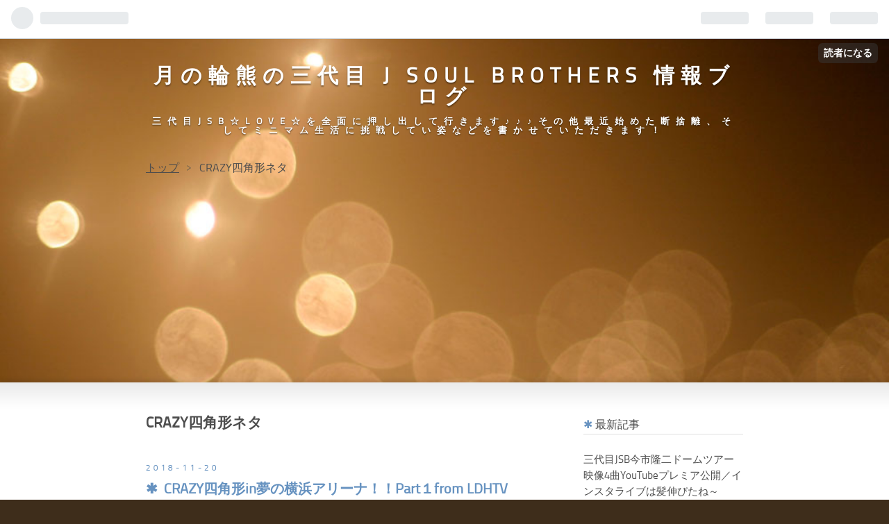

--- FILE ---
content_type: text/html; charset=utf-8
request_url: https://www.tukinowagumablog.com/archive/category/CRAZY%E5%9B%9B%E8%A7%92%E5%BD%A2%E3%83%8D%E3%82%BF
body_size: 16304
content:
<!DOCTYPE html>
<html
  lang="ja"

data-admin-domain="//blog.hatena.ne.jp"
data-admin-origin="https://blog.hatena.ne.jp"
data-author="tukinowaguma007"
data-avail-langs="ja en"
data-blog="tukinowaguma007.hateblo.jp"
data-blog-comments-top-is-new="1"
data-blog-host="tukinowaguma007.hateblo.jp"
data-blog-is-public="1"
data-blog-name="月の輪熊の三代目 J SOUL BROTHERS 情報ブログ"
data-blog-owner="tukinowaguma007"
data-blog-show-ads=""
data-blog-show-sleeping-ads=""
data-blog-uri="https://www.tukinowagumablog.com/"
data-blog-uuid="8599973812303506215"
data-blogs-uri-base="https://www.tukinowagumablog.com"
data-brand="pro"
data-data-layer="{&quot;hatenablog&quot;:{&quot;admin&quot;:{},&quot;analytics&quot;:{&quot;brand_property_id&quot;:&quot;&quot;,&quot;measurement_id&quot;:&quot;&quot;,&quot;non_sampling_property_id&quot;:&quot;&quot;,&quot;property_id&quot;:&quot;UA-37211694-2&quot;,&quot;separated_property_id&quot;:&quot;UA-29716941-18&quot;},&quot;blog&quot;:{&quot;blog_id&quot;:&quot;8599973812303506215&quot;,&quot;content_seems_japanese&quot;:&quot;true&quot;,&quot;disable_ads&quot;:&quot;custom_domain&quot;,&quot;enable_ads&quot;:&quot;false&quot;,&quot;enable_keyword_link&quot;:&quot;true&quot;,&quot;entry_show_footer_related_entries&quot;:&quot;true&quot;,&quot;force_pc_view&quot;:&quot;false&quot;,&quot;is_public&quot;:&quot;true&quot;,&quot;is_responsive_view&quot;:&quot;false&quot;,&quot;is_sleeping&quot;:&quot;true&quot;,&quot;lang&quot;:&quot;ja&quot;,&quot;name&quot;:&quot;\u6708\u306e\u8f2a\u718a\u306e\u4e09\u4ee3\u76ee J SOUL BROTHERS \u60c5\u5831\u30d6\u30ed\u30b0&quot;,&quot;owner_name&quot;:&quot;tukinowaguma007&quot;,&quot;uri&quot;:&quot;https://www.tukinowagumablog.com/&quot;},&quot;brand&quot;:&quot;pro&quot;,&quot;page_id&quot;:&quot;archive&quot;,&quot;permalink_entry&quot;:null,&quot;pro&quot;:&quot;pro&quot;,&quot;router_type&quot;:&quot;blogs&quot;}}"
data-device="pc"
data-dont-recommend-pro="false"
data-global-domain="https://hatena.blog"
data-globalheader-color="b"
data-globalheader-type="pc"
data-has-touch-view="1"
data-help-url="https://help.hatenablog.com"
data-page="archive"
data-parts-domain="https://hatenablog-parts.com"
data-plus-available="1"
data-pro="true"
data-router-type="blogs"
data-sentry-dsn="https://03a33e4781a24cf2885099fed222b56d@sentry.io/1195218"
data-sentry-environment="production"
data-sentry-sample-rate="0.1"
data-static-domain="https://cdn.blog.st-hatena.com"
data-version="eb858d677b6f9ea2eeb6a32d6d15a3"



  itemscope
  itemtype="http://schema.org/Blog"


  data-initial-state="{}"

  >
  <head prefix="og: http://ogp.me/ns# fb: http://ogp.me/ns/fb#">

  

  

  


  

  <meta name="robots" content="max-image-preview:large" />


  <meta charset="utf-8"/>
  <meta http-equiv="X-UA-Compatible" content="IE=7; IE=9; IE=10; IE=11" />
  <title>CRAZY四角形ネタ カテゴリーの記事一覧 - 月の輪熊の三代目 J SOUL BROTHERS 情報ブログ</title>

  
  <link rel="canonical" href="https://www.tukinowagumablog.com/archive/category/CRAZY%E5%9B%9B%E8%A7%92%E5%BD%A2%E3%83%8D%E3%82%BF"/>



  

<meta itemprop="name" content="CRAZY四角形ネタ カテゴリーの記事一覧 - 月の輪熊の三代目 J SOUL BROTHERS 情報ブログ"/>

  <meta itemprop="image" content="https://cdn.user.blog.st-hatena.com/default_entry_og_image/144063481/1587440068616388"/>


  <meta property="og:title" content="CRAZY四角形ネタ カテゴリーの記事一覧 - 月の輪熊の三代目 J SOUL BROTHERS 情報ブログ"/>
<meta property="og:type" content="blog"/>
  <meta property="og:url" content="https://www.tukinowagumablog.com/archive/category/CRAZY%E5%9B%9B%E8%A7%92%E5%BD%A2%E3%83%8D%E3%82%BF"/>

  
  
  
  <meta property="og:image" content="https://cdn.image.st-hatena.com/image/scale/bbb4aa40d0682407edcc015571233ac87ffb150b/backend=imagemagick;enlarge=0;height=1000;version=1;width=1200/https%3A%2F%2Fcdn.user.blog.st-hatena.com%2Fdefault_entry_og_image%2F144063481%2F1587440068616388"/>

<meta property="og:image:alt" content="CRAZY四角形ネタ カテゴリーの記事一覧 - 月の輪熊の三代目 J SOUL BROTHERS 情報ブログ"/>
  <meta property="og:description" content="三代目JSB☆LOVE☆を全面に押し出して行きます♪♪♪その他最近始めた断捨離、そしてミニマム生活に挑戦してい姿などを書かせていただきます！" />
<meta property="og:site_name" content="月の輪熊の三代目 J SOUL BROTHERS 情報ブログ"/>

    <meta name="twitter:card" content="summary" />  <meta name="twitter:title" content="CRAZY四角形ネタ カテゴリーの記事一覧 - 月の輪熊の三代目 J SOUL BROTHERS 情報ブログ" />  <meta name="twitter:description" content="三代目JSB☆LOVE☆を全面に押し出して行きます♪♪♪その他最近始めた断捨離、そしてミニマム生活に挑戦してい姿などを書かせていただきます！" />  <meta name="twitter:app:name:iphone" content="はてなブログアプリ" />
  <meta name="twitter:app:id:iphone" content="583299321" />
  <meta name="twitter:app:url:iphone" content="hatenablog:///open?uri=https%3A%2F%2Fwww.tukinowagumablog.com%2Farchive%2Fcategory%2FCRAZY%25E5%259B%259B%25E8%25A7%2592%25E5%25BD%25A2%25E3%2583%258D%25E3%2582%25BF" />  <meta name="twitter:site" content="@007tukinowaguma" />
  
    <meta name="keywords" content="三代目 J Soul Brothers,LDH,HIGH＆LOW,EXILE,SECOND,CRAZYBOY,RAMPAGE,E-girl,GENERATIONS,今市隆二,登坂広臣,CRAZY四角形ネタ" />


  
<script
  id="embed-gtm-data-layer-loader"
  data-data-layer-page-specific=""
>
(function() {
  function loadDataLayer(elem, attrName) {
    if (!elem) { return {}; }
    var json = elem.getAttribute(attrName);
    if (!json) { return {}; }
    return JSON.parse(json);
  }

  var globalVariables = loadDataLayer(
    document.documentElement,
    'data-data-layer'
  );
  var pageSpecificVariables = loadDataLayer(
    document.getElementById('embed-gtm-data-layer-loader'),
    'data-data-layer-page-specific'
  );

  var variables = [globalVariables, pageSpecificVariables];

  if (!window.dataLayer) {
    window.dataLayer = [];
  }

  for (var i = 0; i < variables.length; i++) {
    window.dataLayer.push(variables[i]);
  }
})();
</script>

<!-- Google Tag Manager -->
<script>(function(w,d,s,l,i){w[l]=w[l]||[];w[l].push({'gtm.start':
new Date().getTime(),event:'gtm.js'});var f=d.getElementsByTagName(s)[0],
j=d.createElement(s),dl=l!='dataLayer'?'&l='+l:'';j.async=true;j.src=
'https://www.googletagmanager.com/gtm.js?id='+i+dl;f.parentNode.insertBefore(j,f);
})(window,document,'script','dataLayer','GTM-P4CXTW');</script>
<!-- End Google Tag Manager -->











  <link rel="shortcut icon" href="https://www.tukinowagumablog.com/icon/favicon">
<link rel="apple-touch-icon" href="https://www.tukinowagumablog.com/icon/touch">
<link rel="icon" sizes="192x192" href="https://www.tukinowagumablog.com/icon/link">

  

<link rel="alternate" type="application/atom+xml" title="Atom" href="https://www.tukinowagumablog.com/feed/category/CRAZY%E5%9B%9B%E8%A7%92%E5%BD%A2%E3%83%8D%E3%82%BF"/>
<link rel="alternate" type="application/rss+xml" title="RSS2.0" href="https://www.tukinowagumablog.com/rss/category/CRAZY%E5%9B%9B%E8%A7%92%E5%BD%A2%E3%83%8D%E3%82%BF"/>

  
  
  <link rel="author" href="http://www.hatena.ne.jp/tukinowaguma007/">


  

  
      <link rel="preload" href="https://cdn.image.st-hatena.com/image/scale/ab06c185de401ed410e42eb3875b6903ac667799/backend=imagemagick;height=500;quality=80;version=1;width=500/https%3A%2F%2Fcdn-ak.f.st-hatena.com%2Fimages%2Ffotolife%2Ft%2Ftukinowaguma007%2F20181026%2F20181026004609.jpg" as="image"/>


  
    
<link rel="stylesheet" type="text/css" href="https://cdn.blog.st-hatena.com/css/blog.css?version=eb858d677b6f9ea2eeb6a32d6d15a3"/>

    
  <link rel="stylesheet" type="text/css" href="https://usercss.blog.st-hatena.com/blog_style/8599973812303506215/99f58040d0edc40ca353716b5522158db7afe24e"/>
  
  

  

  
<script> </script>

  
<style>
  div#google_afc_user,
  div.google-afc-user-container,
  div.google_afc_image,
  div.google_afc_blocklink {
      display: block !important;
  }
</style>


  

  

              
          

  

</head>

  <body class="page-archive enable-top-editarea enable-bottom-editarea page-archive-category category-CRAZY四角形ネタ globalheader-ng-enabled">
    

<div id="globalheader-container"
  data-brand="hatenablog"
  
  >
  <iframe id="globalheader" height="37" frameborder="0" allowTransparency="true"></iframe>
</div>


  
  
  
    <nav class="
      blog-controlls
      
    ">
      <div class="blog-controlls-blog-icon">
        <a href="https://www.tukinowagumablog.com/">
          <img src="https://cdn.image.st-hatena.com/image/square/5677dcf30b2e4c4421421fe3931ad25dbb863c29/backend=imagemagick;height=128;version=1;width=128/https%3A%2F%2Fcdn.user.blog.st-hatena.com%2Fblog_custom_icon%2F144063481%2F1587472752356188" alt="月の輪熊の三代目 J SOUL BROTHERS 情報ブログ"/>
        </a>
      </div>
      <div class="blog-controlls-title">
        <a href="https://www.tukinowagumablog.com/">月の輪熊の三代目 J SOUL BROTHERS 情報ブログ</a>
      </div>
      <a href="https://blog.hatena.ne.jp/tukinowaguma007/tukinowaguma007.hateblo.jp/subscribe?utm_medium=button&amp;utm_source=blogs_topright_button&amp;utm_campaign=subscribe_blog" class="blog-controlls-subscribe-btn test-blog-header-controlls-subscribe">
        読者になる
      </a>
    </nav>
  

  <div id="container">
    <div id="container-inner">
      <header id="blog-title" data-brand="hatenablog">
  <div id="blog-title-inner" >
    <div id="blog-title-content">
      <h1 id="title"><a href="https://www.tukinowagumablog.com/">月の輪熊の三代目 J SOUL BROTHERS 情報ブログ</a></h1>
      
        <h2 id="blog-description">三代目JSB☆LOVE☆を全面に押し出して行きます♪♪♪その他最近始めた断捨離、そしてミニマム生活に挑戦してい姿などを書かせていただきます！</h2>
      
    </div>
  </div>
</header>

      
  <div id="top-editarea">
    <script data-ad-client="ca-pub-1235311429636665" async src="https://pagead2.googlesyndication.com/pagead/js/adsbygoogle.js"></script>
  </div>


      
          <div id="top-box">
    <div class="breadcrumb" data-test-id="breadcrumb">
      <div class="breadcrumb-inner">
        <a class="breadcrumb-link" href="https://www.tukinowagumablog.com/"><span>トップ</span></a>          <span class="breadcrumb-gt">&gt;</span>          <span class="breadcrumb-child">            <span>CRAZY四角形ネタ</span>          </span>      </div>
    </div>
  </div>
  <script type="application/ld+json" class="test-breadcrumb-json-ld">
    {"@context":"http://schema.org","@type":"BreadcrumbList","itemListElement":[{"item":{"name":"トップ","@id":"https://www.tukinowagumablog.com/"},"@type":"ListItem","position":1}]}
  </script>
      
      



<div id="content">
  <div id="content-inner">
    <div id="wrapper">
      <div id="main">
        <div id="main-inner">
          

          

  <header class="archive-header-category">
    <h2 class="archive-heading">CRAZY四角形ネタ</h2>
  
  </header>



          

          

          
            <div class="archive-entries">
              
                
                  <section class="archive-entry test-archive-entry autopagerize_page_element" data-uuid="10257846132672684863">
<div class="archive-entry-header">
  <div class="date archive-date">
    <a href="https://www.tukinowagumablog.com/archive/2018/11/20" rel="nofollow">
      <time datetime="2018-11-20" title="2018-11-20">
        <span class="date-year">2018</span><span class="hyphen">-</span><span class="date-month">11</span><span class="hyphen">-</span><span class="date-day">20</span>
      </time>
    </a>
  </div>

  <h1 class="entry-title">
    <a class="entry-title-link" href="https://www.tukinowagumablog.com/entry/2018/11/20/213745">CRAZY四角形in夢の横浜アリーナ！！Part１from LDHTV</a>
    
    
  </h1>
</div>


  <div class="categories">
    
      <a href="https://www.tukinowagumablog.com/archive/category/LDHTV%E3%81%AE%E8%A9%B1" class="archive-category-link category-LDHTVの話">LDHTVの話</a>
    
      <a href="https://www.tukinowagumablog.com/archive/category/%E7%99%BB%E5%9D%82%E5%BA%83%E8%87%A3%E3%80%80%E3%82%BD%E3%83%AD" class="archive-category-link category-登坂広臣　ソロ">登坂広臣　ソロ</a>
    
      <a href="https://www.tukinowagumablog.com/archive/category/CRAZYBOY%E3%82%AF%E3%83%AC%E3%82%A4%E3%82%B8%E3%83%BC%E3%83%9C%E3%83%BC%E3%82%A4" class="archive-category-link category-CRAZYBOYクレイジーボーイ">CRAZYBOYクレイジーボーイ</a>
    
      <a href="https://www.tukinowagumablog.com/archive/category/CRAZY%E5%9B%9B%E8%A7%92%E5%BD%A2%E3%83%8D%E3%82%BF" class="archive-category-link category-CRAZY四角形ネタ">CRAZY四角形ネタ</a>
    
  </div>


  <a href="https://www.tukinowagumablog.com/entry/2018/11/20/213745" class="entry-thumb-link">
    <div class="entry-thumb" style="background-image: url('https://cdn.image.st-hatena.com/image/scale/ab06c185de401ed410e42eb3875b6903ac667799/backend=imagemagick;height=500;quality=80;version=1;width=500/https%3A%2F%2Fcdn-ak.f.st-hatena.com%2Fimages%2Ffotolife%2Ft%2Ftukinowaguma007%2F20181026%2F20181026004609.jpg');">
    </div>
  </a>
<div class="archive-entry-body">
  <p class="entry-description">
    
      ☆☆☆千葉市に生息中の月の輪熊☆☆☆ やった！！！！！ LDHTVがまたまた期待に応えてくれました！！ CRAZY四角形in夢の横浜アリーナ！！Part１ まずはこのお話はご存知ですよね↓↓↓ CRAZY四角形デジタルシングル『WANAWANA』配信チャート1位獲得!! １１月２４日つ…
    
  </p>

  
    <div class="archive-entry-tags-wrapper">
  <div class="archive-entry-tags">  </div>
</div>

  

  <span class="social-buttons">
    
    
      <a href="https://b.hatena.ne.jp/entry/s/www.tukinowagumablog.com/entry/2018/11/20/213745" class="bookmark-widget-counter">
        <img src="https://b.hatena.ne.jp/entry/image/https://www.tukinowagumablog.com/entry/2018/11/20/213745" alt="はてなブックマーク - CRAZY四角形in夢の横浜アリーナ！！Part１from LDHTV" />
      </a>
    

    <span
      class="star-container"
      data-hatena-star-container
      data-hatena-star-url="https://www.tukinowagumablog.com/entry/2018/11/20/213745"
      data-hatena-star-title="CRAZY四角形in夢の横浜アリーナ！！Part１from LDHTV"
      data-hatena-star-variant="profile-icon"
      data-hatena-star-profile-url-template="https://blog.hatena.ne.jp/{username}/"
    ></span>
  </span>
</div>
</section>
              
                
                  <section class="archive-entry test-archive-entry autopagerize_page_element" data-uuid="10257846132669383506">
<div class="archive-entry-header">
  <div class="date archive-date">
    <a href="https://www.tukinowagumablog.com/archive/2018/11/13" rel="nofollow">
      <time datetime="2018-11-13" title="2018-11-13">
        <span class="date-year">2018</span><span class="hyphen">-</span><span class="date-month">11</span><span class="hyphen">-</span><span class="date-day">13</span>
      </time>
    </a>
  </div>

  <h1 class="entry-title">
    <a class="entry-title-link" href="https://www.tukinowagumablog.com/entry/2018/11/13/235524">クレイジーボーイ＆臣も登場♪クレイジー四角形MV撮影の裏側教えちゃいます！</a>
    
    
  </h1>
</div>


  <div class="categories">
    
      <a href="https://www.tukinowagumablog.com/archive/category/CRAZYBOY%E3%82%AF%E3%83%AC%E3%82%A4%E3%82%B8%E3%83%BC%E3%83%9C%E3%83%BC%E3%82%A4" class="archive-category-link category-CRAZYBOYクレイジーボーイ">CRAZYBOYクレイジーボーイ</a>
    
      <a href="https://www.tukinowagumablog.com/archive/category/LDHTV%E3%81%AE%E8%A9%B1" class="archive-category-link category-LDHTVの話">LDHTVの話</a>
    
      <a href="https://www.tukinowagumablog.com/archive/category/CRAZY%E5%9B%9B%E8%A7%92%E5%BD%A2%E3%83%8D%E3%82%BF" class="archive-category-link category-CRAZY四角形ネタ">CRAZY四角形ネタ</a>
    
  </div>


  <a href="https://www.tukinowagumablog.com/entry/2018/11/13/235524" class="entry-thumb-link">
    <div class="entry-thumb" style="background-image: url('https://cdn.image.st-hatena.com/image/scale/26bef5c92fbc6e21bbc7b4f494e16769650a0d80/backend=imagemagick;height=500;quality=80;version=1;width=500/https%3A%2F%2Fcdn-ak.f.st-hatena.com%2Fimages%2Ffotolife%2Ft%2Ftukinowaguma007%2F20181018%2F20181018193255.jpg');">
    </div>
  </a>
<div class="archive-entry-body">
  <p class="entry-description">
    
      ☆☆☆千葉市に生息中の月の輪熊です☆☆☆ 『WANAWANA』MVの撮影秘話を文字でお届け！ LDHTVでまたもや素敵な動画が配信されました☆☆☆ 今回はあの『WANAWANA』のMV撮影の裏側をお届けします！ もちろん臣くん、クレイジーボーイも登場してますのでお楽しみに♪♪♪ …
    
  </p>

  
    <div class="archive-entry-tags-wrapper">
  <div class="archive-entry-tags">  </div>
</div>

  

  <span class="social-buttons">
    
    
      <a href="https://b.hatena.ne.jp/entry/s/www.tukinowagumablog.com/entry/2018/11/13/235524" class="bookmark-widget-counter">
        <img src="https://b.hatena.ne.jp/entry/image/https://www.tukinowagumablog.com/entry/2018/11/13/235524" alt="はてなブックマーク - クレイジーボーイ＆臣も登場♪クレイジー四角形MV撮影の裏側教えちゃいます！" />
      </a>
    

    <span
      class="star-container"
      data-hatena-star-container
      data-hatena-star-url="https://www.tukinowagumablog.com/entry/2018/11/13/235524"
      data-hatena-star-title="クレイジーボーイ＆臣も登場♪クレイジー四角形MV撮影の裏側教えちゃいます！"
      data-hatena-star-variant="profile-icon"
      data-hatena-star-profile-url-template="https://blog.hatena.ne.jp/{username}/"
    ></span>
  </span>
</div>
</section>
              
                
                  <section class="archive-entry test-archive-entry autopagerize_page_element" data-uuid="10257846132659561364">
<div class="archive-entry-header">
  <div class="date archive-date">
    <a href="https://www.tukinowagumablog.com/archive/2018/10/26" rel="nofollow">
      <time datetime="2018-10-26" title="2018-10-26">
        <span class="date-year">2018</span><span class="hyphen">-</span><span class="date-month">10</span><span class="hyphen">-</span><span class="date-day">26</span>
      </time>
    </a>
  </div>

  <h1 class="entry-title">
    <a class="entry-title-link" href="https://www.tukinowagumablog.com/entry/2018/10/26/001455">CRAZY四角形／八木将康『WANAWANA』１位獲得！MVに臣くんCRAZYBOY健ちゃん登場☆</a>
    
    
  </h1>
</div>


  <div class="categories">
    
      <a href="https://www.tukinowagumablog.com/archive/category/CRAZYBOY%E3%82%AF%E3%83%AC%E3%82%A4%E3%82%B8%E3%83%BC%E3%83%9C%E3%83%BC%E3%82%A4" class="archive-category-link category-CRAZYBOYクレイジーボーイ">CRAZYBOYクレイジーボーイ</a>
    
      <a href="https://www.tukinowagumablog.com/archive/category/%E7%99%BB%E5%9D%82%E5%BA%83%E8%87%A3%E3%80%80%E3%82%BD%E3%83%AD" class="archive-category-link category-登坂広臣　ソロ">登坂広臣　ソロ</a>
    
      <a href="https://www.tukinowagumablog.com/archive/category/LDHTV%E3%81%AE%E8%A9%B1" class="archive-category-link category-LDHTVの話">LDHTVの話</a>
    
      <a href="https://www.tukinowagumablog.com/archive/category/CRAZY%E5%9B%9B%E8%A7%92%E5%BD%A2%E3%83%8D%E3%82%BF" class="archive-category-link category-CRAZY四角形ネタ">CRAZY四角形ネタ</a>
    
  </div>


  <a href="https://www.tukinowagumablog.com/entry/2018/10/26/001455" class="entry-thumb-link">
    <div class="entry-thumb" style="background-image: url('https://cdn.image.st-hatena.com/image/scale/26bef5c92fbc6e21bbc7b4f494e16769650a0d80/backend=imagemagick;height=500;quality=80;version=1;width=500/https%3A%2F%2Fcdn-ak.f.st-hatena.com%2Fimages%2Ffotolife%2Ft%2Ftukinowaguma007%2F20181018%2F20181018193255.jpg');">
    </div>
  </a>
<div class="archive-entry-body">
  <p class="entry-description">
    
      ☆☆☆千葉市に生息中の月の輪熊です☆☆☆ 将康『WANAWANA』１位獲得おめでとう！！ CRAZY四角形『WANAWANA』があちこちで１位を獲得しました！！パチパチパチ！ 将康１位獲得おめでとう！！横浜アリーナの報告も楽しみ～☆☆☆ 横浜アリーナで生四角形見れた人は幸…
    
  </p>

  
    <div class="archive-entry-tags-wrapper">
  <div class="archive-entry-tags">  </div>
</div>

  

  <span class="social-buttons">
    
    
      <a href="https://b.hatena.ne.jp/entry/s/www.tukinowagumablog.com/entry/2018/10/26/001455" class="bookmark-widget-counter">
        <img src="https://b.hatena.ne.jp/entry/image/https://www.tukinowagumablog.com/entry/2018/10/26/001455" alt="はてなブックマーク - CRAZY四角形／八木将康『WANAWANA』１位獲得！MVに臣くんCRAZYBOY健ちゃん登場☆" />
      </a>
    

    <span
      class="star-container"
      data-hatena-star-container
      data-hatena-star-url="https://www.tukinowagumablog.com/entry/2018/10/26/001455"
      data-hatena-star-title="CRAZY四角形／八木将康『WANAWANA』１位獲得！MVに臣くんCRAZYBOY健ちゃん登場☆"
      data-hatena-star-variant="profile-icon"
      data-hatena-star-profile-url-template="https://blog.hatena.ne.jp/{username}/"
    ></span>
  </span>
</div>
</section>
              
                
                  <section class="archive-entry test-archive-entry autopagerize_page_element" data-uuid="10257846132647929044">
<div class="archive-entry-header">
  <div class="date archive-date">
    <a href="https://www.tukinowagumablog.com/archive/2018/10/07" rel="nofollow">
      <time datetime="2018-10-07" title="2018-10-07">
        <span class="date-year">2018</span><span class="hyphen">-</span><span class="date-month">10</span><span class="hyphen">-</span><span class="date-day">07</span>
      </time>
    </a>
  </div>

  <h1 class="entry-title">
    <a class="entry-title-link" href="https://www.tukinowagumablog.com/entry/2018/10/07/232202">CRAZY四角形10／19ついにデビュー！！その発表の仕方がすごかった！劇団EXILEもびっくり☆☆☆</a>
    
    
  </h1>
</div>


  <div class="categories">
    
      <a href="https://www.tukinowagumablog.com/archive/category/%E7%99%BB%E5%9D%82%E5%BA%83%E8%87%A3%E3%80%80%E3%82%BD%E3%83%AD" class="archive-category-link category-登坂広臣　ソロ">登坂広臣　ソロ</a>
    
      <a href="https://www.tukinowagumablog.com/archive/category/LDHTV%E3%81%AE%E8%A9%B1" class="archive-category-link category-LDHTVの話">LDHTVの話</a>
    
      <a href="https://www.tukinowagumablog.com/archive/category/CRAZY%E5%9B%9B%E8%A7%92%E5%BD%A2%E3%83%8D%E3%82%BF" class="archive-category-link category-CRAZY四角形ネタ">CRAZY四角形ネタ</a>
    
  </div>


  <a href="https://www.tukinowagumablog.com/entry/2018/10/07/232202" class="entry-thumb-link">
    <div class="entry-thumb" style="background-image: url('https://cdn.image.st-hatena.com/image/scale/616cfb63445a0bea72cabf25132b22f39b026c54/backend=imagemagick;height=500;quality=80;version=1;width=500/https%3A%2F%2Fcdn-ak.f.st-hatena.com%2Fimages%2Ffotolife%2Ft%2Ftukinowaguma007%2F20181007%2F20181007230411.jpg');">
    </div>
  </a>
<div class="archive-entry-body">
  <p class="entry-description">
    
      ☆☆☆千葉市に生息中の月の輪熊です☆☆☆ 10／19 CRAZY四角形が『WANAWANA』でついにデビュー！！ WANAWANA CRAZY四角形 ダンス ¥250 provided courtesy of iTunes 皆さんも当然『WANAWANA』ダウンロードはされましたよね？ 私は配信されてから何度も聴きました…
    
  </p>

  
    <div class="archive-entry-tags-wrapper">
  <div class="archive-entry-tags">  </div>
</div>

  

  <span class="social-buttons">
    
    
      <a href="https://b.hatena.ne.jp/entry/s/www.tukinowagumablog.com/entry/2018/10/07/232202" class="bookmark-widget-counter">
        <img src="https://b.hatena.ne.jp/entry/image/https://www.tukinowagumablog.com/entry/2018/10/07/232202" alt="はてなブックマーク - CRAZY四角形10／19ついにデビュー！！その発表の仕方がすごかった！劇団EXILEもびっくり☆☆☆" />
      </a>
    

    <span
      class="star-container"
      data-hatena-star-container
      data-hatena-star-url="https://www.tukinowagumablog.com/entry/2018/10/07/232202"
      data-hatena-star-title="CRAZY四角形10／19ついにデビュー！！その発表の仕方がすごかった！劇団EXILEもびっくり☆☆☆"
      data-hatena-star-variant="profile-icon"
      data-hatena-star-profile-url-template="https://blog.hatena.ne.jp/{username}/"
    ></span>
  </span>
</div>
</section>
              
                
                  <section class="archive-entry test-archive-entry autopagerize_page_element" data-uuid="10257846132614499440">
<div class="archive-entry-header">
  <div class="date archive-date">
    <a href="https://www.tukinowagumablog.com/archive/2018/08/28" rel="nofollow">
      <time datetime="2018-08-28" title="2018-08-28">
        <span class="date-year">2018</span><span class="hyphen">-</span><span class="date-month">08</span><span class="hyphen">-</span><span class="date-day">28</span>
      </time>
    </a>
  </div>

  <h1 class="entry-title">
    <a class="entry-title-link" href="https://www.tukinowagumablog.com/entry/2018/08/28/131451">CRAZYBOY＆CRAZY四角形こと八木将康「PRIVATE PARTY」の模様がLDHTVで配信♪</a>
    
    
  </h1>
</div>


  <div class="categories">
    
      <a href="https://www.tukinowagumablog.com/archive/category/CRAZYBOY%E3%82%AF%E3%83%AC%E3%82%A4%E3%82%B8%E3%83%BC%E3%83%9C%E3%83%BC%E3%82%A4" class="archive-category-link category-CRAZYBOYクレイジーボーイ">CRAZYBOYクレイジーボーイ</a>
    
      <a href="https://www.tukinowagumablog.com/archive/category/LDHTV%E3%81%AE%E8%A9%B1" class="archive-category-link category-LDHTVの話">LDHTVの話</a>
    
      <a href="https://www.tukinowagumablog.com/archive/category/CRAZY%E5%9B%9B%E8%A7%92%E5%BD%A2%E3%83%8D%E3%82%BF" class="archive-category-link category-CRAZY四角形ネタ">CRAZY四角形ネタ</a>
    
  </div>


  <a href="https://www.tukinowagumablog.com/entry/2018/08/28/131451" class="entry-thumb-link">
    <div class="entry-thumb" style="background-image: url('https://cdn.image.st-hatena.com/image/scale/bb09bf8c40ed2c2d29abadac3a76055fba88129c/backend=imagemagick;height=500;quality=80;version=1;width=500/https%3A%2F%2Fcdn-ak.f.st-hatena.com%2Fimages%2Ffotolife%2Ft%2Ftukinowaguma007%2F20180719%2F20180719224215.jpg');">
    </div>
  </a>
<div class="archive-entry-body">
  <p class="entry-description">
    
      ☆☆☆千葉市生息中の月の輪熊です☆☆☆ CRAZYBOY「PRIVATE PARTY」についに八木将康登場！ こんな楽しい話題がLDHTVにUPされました↓↓↓ 【LDH TV】2018年8月24日配信 CRAZY四角形こと八木将康は当然みなさんご存知ですよね（笑） 登坂広臣＆ELLYのトータルプロデ…
    
  </p>

  
    <div class="archive-entry-tags-wrapper">
  <div class="archive-entry-tags">  </div>
</div>

  

  <span class="social-buttons">
    
    
      <a href="https://b.hatena.ne.jp/entry/s/www.tukinowagumablog.com/entry/2018/08/28/131451" class="bookmark-widget-counter">
        <img src="https://b.hatena.ne.jp/entry/image/https://www.tukinowagumablog.com/entry/2018/08/28/131451" alt="はてなブックマーク - CRAZYBOY＆CRAZY四角形こと八木将康「PRIVATE PARTY」の模様がLDHTVで配信♪" />
      </a>
    

    <span
      class="star-container"
      data-hatena-star-container
      data-hatena-star-url="https://www.tukinowagumablog.com/entry/2018/08/28/131451"
      data-hatena-star-title="CRAZYBOY＆CRAZY四角形こと八木将康「PRIVATE PARTY」の模様がLDHTVで配信♪"
      data-hatena-star-variant="profile-icon"
      data-hatena-star-profile-url-template="https://blog.hatena.ne.jp/{username}/"
    ></span>
  </span>
</div>
</section>
              
                
                  <section class="archive-entry test-archive-entry autopagerize_page_element" data-uuid="17391345971655558100">
<div class="archive-entry-header">
  <div class="date archive-date">
    <a href="https://www.tukinowagumablog.com/archive/2018/06/19" rel="nofollow">
      <time datetime="2018-06-19" title="2018-06-19">
        <span class="date-year">2018</span><span class="hyphen">-</span><span class="date-month">06</span><span class="hyphen">-</span><span class="date-day">19</span>
      </time>
    </a>
  </div>

  <h1 class="entry-title">
    <a class="entry-title-link" href="https://www.tukinowagumablog.com/entry/2018/06/19/141825">LDHTVを見ていない人には分からない話をまとめてみました！主に三代目中心♪</a>
    
    
  </h1>
</div>


  <div class="categories">
    
      <a href="https://www.tukinowagumablog.com/archive/category/CRAZY%E5%9B%9B%E8%A7%92%E5%BD%A2%E3%83%8D%E3%82%BF" class="archive-category-link category-CRAZY四角形ネタ">CRAZY四角形ネタ</a>
    
      <a href="https://www.tukinowagumablog.com/archive/category/LDHTV%E3%81%AE%E8%A9%B1" class="archive-category-link category-LDHTVの話">LDHTVの話</a>
    
      <a href="https://www.tukinowagumablog.com/archive/category/CRAZYBOY%E3%82%AF%E3%83%AC%E3%82%A4%E3%82%B8%E3%83%BC%E3%83%9C%E3%83%BC%E3%82%A4" class="archive-category-link category-CRAZYBOYクレイジーボーイ">CRAZYBOYクレイジーボーイ</a>
    
      <a href="https://www.tukinowagumablog.com/archive/category/%E3%80%8CHiGH%26LOW%E3%80%8D%E3%81%AA%E8%A9%B1%E2%98%86" class="archive-category-link category-「HiGH&amp;LOW」な話☆">「HiGH&amp;LOW」な話☆</a>
    
      <a href="https://www.tukinowagumablog.com/archive/category/%E7%99%BB%E5%9D%82%E5%BA%83%E8%87%A3%E3%80%80%E3%82%BD%E3%83%AD" class="archive-category-link category-登坂広臣　ソロ">登坂広臣　ソロ</a>
    
      <a href="https://www.tukinowagumablog.com/archive/category/%E4%BB%8A%E5%B8%82%E9%9A%86%E4%BA%8C%E3%80%80%E3%82%BD%E3%83%AD" class="archive-category-link category-今市隆二　ソロ">今市隆二　ソロ</a>
    
  </div>


  <a href="https://www.tukinowagumablog.com/entry/2018/06/19/141825" class="entry-thumb-link">
    <div class="entry-thumb" style="background-image: url('https://cdn.image.st-hatena.com/image/scale/d316017bb8d3063687bce25a3eee9b6a617a630b/backend=imagemagick;height=500;quality=80;version=1;width=500/https%3A%2F%2Fcdn-ak.f.st-hatena.com%2Fimages%2Ffotolife%2Ft%2Ftukinowaguma007%2F20180619%2F20180619112038.png');">
    </div>
  </a>
<div class="archive-entry-body">
  <p class="entry-description">
    
      ☆☆☆千葉市に生息中の月の輪熊☆☆☆ LDHTVに登録していない人には分からない話を私なりにまとめました！ まずは最新版をずらっとご紹介しますo(^∇^)o www.tukinowagumablog.com www.tukinowagumablog.com www.tukinowagumablog.com www.tukinowagumablog.com ww…
    
  </p>

  
    <div class="archive-entry-tags-wrapper">
  <div class="archive-entry-tags">  </div>
</div>

  

  <span class="social-buttons">
    
    
      <a href="https://b.hatena.ne.jp/entry/s/www.tukinowagumablog.com/entry/2018/06/19/141825" class="bookmark-widget-counter">
        <img src="https://b.hatena.ne.jp/entry/image/https://www.tukinowagumablog.com/entry/2018/06/19/141825" alt="はてなブックマーク - LDHTVを見ていない人には分からない話をまとめてみました！主に三代目中心♪" />
      </a>
    

    <span
      class="star-container"
      data-hatena-star-container
      data-hatena-star-url="https://www.tukinowagumablog.com/entry/2018/06/19/141825"
      data-hatena-star-title="LDHTVを見ていない人には分からない話をまとめてみました！主に三代目中心♪"
      data-hatena-star-variant="profile-icon"
      data-hatena-star-profile-url-template="https://blog.hatena.ne.jp/{username}/"
    ></span>
  </span>
</div>
</section>
              
            </div>

          
        </div>

        
      </div>
    </div>

    
<aside id="box2">
  
  <div id="box2-inner">
    
      <div class="hatena-module hatena-module-recent-entries ">
  <div class="hatena-module-title">
    <a href="https://www.tukinowagumablog.com/archive">
      最新記事
    </a>
  </div>
  <div class="hatena-module-body">
    <ul class="recent-entries hatena-urllist ">
  
  
    
    <li class="urllist-item recent-entries-item">
      <div class="urllist-item-inner recent-entries-item-inner">
        
          
          
          <a href="https://www.tukinowagumablog.com/entry/2020/06/14/220424" class="urllist-title-link recent-entries-title-link  urllist-title recent-entries-title">三代目JSB今市隆二ドームツアー映像4曲YouTubeプレミア公開／インスタライブは髪伸びたね～（笑）</a>




          
          

                </div>
    </li>
  
    
    <li class="urllist-item recent-entries-item">
      <div class="urllist-item-inner recent-entries-item-inner">
        
          
          
          <a href="https://www.tukinowagumablog.com/entry/2020/06/10/212704" class="urllist-title-link recent-entries-title-link  urllist-title recent-entries-title">LDHから悲しいメールが届きました「全公演を中止させていただくこととなりました。」</a>




          
          

                </div>
    </li>
  
    
    <li class="urllist-item recent-entries-item">
      <div class="urllist-item-inner recent-entries-item-inner">
        
          
          
          <a href="https://www.tukinowagumablog.com/entry/2020/06/05/170339" class="urllist-title-link recent-entries-title-link  urllist-title recent-entries-title">【ジェネハウス】GENERATIONS片寄涼太ハンドクラップに挑戦＆シブザイル「第二夫人：登坂広臣  第三夫人：岩田剛典」笑</a>




          
          

                </div>
    </li>
  
    
    <li class="urllist-item recent-entries-item">
      <div class="urllist-item-inner recent-entries-item-inner">
        
          
          
          <a href="https://www.tukinowagumablog.com/entry/2020/03/26/005048" class="urllist-title-link recent-entries-title-link  urllist-title recent-entries-title">臣ちゃんから○○をもらった夢の話～自分記録～</a>




          
          

                </div>
    </li>
  
    
    <li class="urllist-item recent-entries-item">
      <div class="urllist-item-inner recent-entries-item-inner">
        
          
          
          <a href="https://www.tukinowagumablog.com/entry/2020/03/22/184937" class="urllist-title-link recent-entries-title-link  urllist-title recent-entries-title">コロナのお陰で3月は幸せいっぱい笑　YouTubeでLDHライブ三昧～♪♪♪新曲『Movin’ on』も解禁！！</a>




          
          

                </div>
    </li>
  
</ul>

      </div>
</div>

    
      

<div class="hatena-module hatena-module-category">
  <div class="hatena-module-title">
    LDHだらけのカテゴリー
  </div>
  <div class="hatena-module-body">
    <ul class="hatena-urllist">
      
        <li>
          <a href="https://www.tukinowagumablog.com/archive/category/%E3%80%8CHiGH%26LOW%E3%80%8D%E3%81%AA%E8%A9%B1%E2%98%86" class="category-「HiGH&amp;LOW」な話☆">
            「HiGH&amp;LOW」な話☆ (18)
          </a>
        </li>
      
        <li>
          <a href="https://www.tukinowagumablog.com/archive/category/%E6%AD%8C%E7%95%AA%E7%B5%84%E5%87%BA%E6%BC%94%E6%83%85%E5%A0%B1%EF%BC%88%E6%9C%89%E7%B7%9AM%E3%82%B9%E3%83%86%E6%AD%8C%E8%AC%A1%E7%A5%ADetc%EF%BC%89" class="category-歌番組出演情報（有線Mステ歌謡祭etc）">
            歌番組出演情報（有線Mステ歌謡祭etc） (16)
          </a>
        </li>
      
        <li>
          <a href="https://www.tukinowagumablog.com/archive/category/LDHTV%E3%81%AE%E8%A9%B1" class="category-LDHTVの話">
            LDHTVの話 (20)
          </a>
        </li>
      
        <li>
          <a href="https://www.tukinowagumablog.com/archive/category/METROPORIZ%E3%81%AA%E8%A9%B1" class="category-METROPORIZな話">
            METROPORIZな話 (4)
          </a>
        </li>
      
        <li>
          <a href="https://www.tukinowagumablog.com/archive/category/%E6%96%B0%E6%9B%B2DVD%E7%99%BA%E5%A3%B2%EF%BC%81" class="category-新曲DVD発売！">
            新曲DVD発売！ (15)
          </a>
        </li>
      
        <li>
          <a href="https://www.tukinowagumablog.com/archive/category/%E4%BB%8A%E5%B8%82%E9%9A%86%E4%BA%8C%E3%80%80%E3%82%BD%E3%83%AD" class="category-今市隆二-ソロ">
            今市隆二　ソロ (15)
          </a>
        </li>
      
        <li>
          <a href="https://www.tukinowagumablog.com/archive/category/%E4%B8%89%E4%BB%A3%E7%9B%AE%E3%82%AB%E3%83%AC%E3%83%B3%E3%83%80%E3%83%BC%E3%81%AB%E3%81%A4%E3%81%84%E3%81%A6" class="category-三代目カレンダーについて">
            三代目カレンダーについて (3)
          </a>
        </li>
      
        <li>
          <a href="https://www.tukinowagumablog.com/archive/category/CRAZYBOY%E3%82%AF%E3%83%AC%E3%82%A4%E3%82%B8%E3%83%BC%E3%83%9C%E3%83%BC%E3%82%A4" class="category-CRAZYBOYクレイジーボーイ">
            CRAZYBOYクレイジーボーイ (9)
          </a>
        </li>
      
        <li>
          <a href="https://www.tukinowagumablog.com/archive/category/HONEST%20BOYZ" class="category-HONEST-BOYZ">
            HONEST BOYZ (2)
          </a>
        </li>
      
        <li>
          <a href="https://www.tukinowagumablog.com/archive/category/%EF%BD%84%EF%BD%94%EF%BD%96%E3%81%A7%E3%81%AE%E4%B8%89%E4%BB%A3%E7%9B%AE%E3%81%AE%E6%A5%BD%E3%81%97%E3%81%BF%E6%96%B9" class="category-ｄｔｖでの三代目の楽しみ方">
            ｄｔｖでの三代目の楽しみ方 (2)
          </a>
        </li>
      
        <li>
          <a href="https://www.tukinowagumablog.com/archive/category/%E3%81%AF%E3%81%98%E3%82%81%E3%81%BE%E3%81%97%E3%81%A6%EF%BC%81%E6%9C%88%E3%81%AE%E8%BC%AA%E7%86%8A%E3%81%A8%E7%94%B3%E3%81%97%E3%81%BE%E3%81%99%E2%98%86" class="category-はじめまして！月の輪熊と申します☆">
            はじめまして！月の輪熊と申します☆ (5)
          </a>
        </li>
      
        <li>
          <a href="https://www.tukinowagumablog.com/archive/category/%E7%99%BB%E5%9D%82%E5%BA%83%E8%87%A3%E3%80%80%E3%82%BD%E3%83%AD" class="category-登坂広臣-ソロ">
            登坂広臣　ソロ (26)
          </a>
        </li>
      
        <li>
          <a href="https://www.tukinowagumablog.com/archive/category/%E6%98%A0%E7%94%BB%E3%83%89%E3%83%A9%E3%83%9E%E6%BC%AB%E7%94%BB%E3%81%AA%E3%82%93%E3%81%A7%E3%82%82%E3%81%82%E3%82%8A%E3%82%AB%E3%83%86%E3%82%B4%E3%83%AA%E3%83%BC" class="category-映画ドラマ漫画なんでもありカテゴリー">
            映画ドラマ漫画なんでもありカテゴリー (18)
          </a>
        </li>
      
        <li>
          <a href="https://www.tukinowagumablog.com/archive/category/%E5%B1%B1%E4%B8%8B%E5%81%A5%E4%BA%8C%E9%83%8E%E3%81%AE%E8%A9%B1" class="category-山下健二郎の話">
            山下健二郎の話 (8)
          </a>
        </li>
      
        <li>
          <a href="https://www.tukinowagumablog.com/archive/category/CRAZY%E5%9B%9B%E8%A7%92%E5%BD%A2%E3%83%8D%E3%82%BF" class="category-CRAZY四角形ネタ">
            CRAZY四角形ネタ (6)
          </a>
        </li>
      
        <li>
          <a href="https://www.tukinowagumablog.com/archive/category/%E9%87%91%E8%B6%B3%E8%BE%B2%E6%A5%AD%E3%80%80%E5%90%89%E7%94%B0%E8%BC%9D%E6%98%9F" class="category-金足農業-吉田輝星">
            金足農業　吉田輝星 (5)
          </a>
        </li>
      
        <li>
          <a href="https://www.tukinowagumablog.com/archive/category/%E5%B2%A9%E7%94%B0%E5%89%9B%E5%85%B8" class="category-岩田剛典">
            岩田剛典 (4)
          </a>
        </li>
      
        <li>
          <a href="https://www.tukinowagumablog.com/archive/category/CINEMA%20FIGHTERS" class="category-CINEMA-FIGHTERS">
            CINEMA FIGHTERS (4)
          </a>
        </li>
      
        <li>
          <a href="https://www.tukinowagumablog.com/archive/category/%E5%B4%96%E3%81%A3%E3%81%B7%E3%81%A1%E3%83%9B%E3%83%86%E3%83%AB%E3%81%AA%E8%A9%B1" class="category-崖っぷちホテルな話">
            崖っぷちホテルな話 (2)
          </a>
        </li>
      
        <li>
          <a href="https://www.tukinowagumablog.com/archive/category/%E6%96%AD%E6%8D%A8%E9%9B%A2%E3%83%BB%E3%83%9F%E3%83%8B%E3%83%9E%E3%83%AA%E3%82%B9%E3%83%88%E3%81%AB%E3%81%A4%E3%81%84%E3%81%A6" class="category-断捨離・ミニマリストについて">
            断捨離・ミニマリストについて (2)
          </a>
        </li>
      
        <li>
          <a href="https://www.tukinowagumablog.com/archive/category/RAISE%20THE%20FLAG%E3%83%A9%E3%82%A4%E3%83%96%E3%83%84%E3%82%A2%E3%83%BC" class="category-RAISE-THE-FLAGライブツアー">
            RAISE THE FLAGライブツアー (1)
          </a>
        </li>
      
    </ul>
  </div>
</div>

    
      <div class="hatena-module hatena-module-links">
  <div class="hatena-module-title">
    リンク
  </div>
  <div class="hatena-module-body">
    <ul class="hatena-urllist">
      
        <li>
          <a href="http://avex.jp/hiroomi_tosaka/">HIROOMI TOSAKA オフィシャルサイト</a>
        </li>
      
        <li>
          <a href="http://www.jsoulb.jp/">三代目JSBオフィシャルサイト</a>
        </li>
      
        <li>
          <a href="http://high-low.jp/">HiGH&amp;LOWオフィシャルサイト</a>
        </li>
      
        <li>
          <a href="https://www.instagram.com/j.s.b._official/">三代目JSB　instagram</a>
        </li>
      
        <li>
          <a href="http://www.ldh.co.jp/">LDH　オフィシャルサイト</a>
        </li>
      
        <li>
          <a href="http://shokubutsu.jp/">映画「植物図鑑」</a>
        </li>
      
        <li>
          <a href="https://hotroad-movie.jp/">映画「ホットロード」</a>
        </li>
      
        <li>
          <a href="http://www.j-wave.co.jp/blog/spark/cat2272/">今市隆二ラジオ　SPARK</a>
        </li>
      
        <li>
          <a href="http://www.allnightnippon.com/j_soul_bro/">山下健次郎のオールナイトニッポン</a>
        </li>
      
    </ul>
  </div>
</div>

    
      
<div class="hatena-module hatena-module-html">
    <div class="hatena-module-title">広告</div>
  <div class="hatena-module-body">
    <script data-ad-client="ca-pub-1235311429636665" async src="https://pagead2.googlesyndication.com/pagead/js/adsbygoogle.js"></script>
  </div>
</div>

    
      
<div class="hatena-module hatena-module-html">
  <div class="hatena-module-body">
    <div style="text-align:center">
<a class="twitter-timeline"  href="https://twitter.com/hashtag/%E4%B8%89%E4%BB%A3%E7%9B%AEJSoulBrothers" data-widget-id="922812570603364352">#三代目JSoulBrothers のツイート</a>
            <script>!function(d,s,id){var js,fjs=d.getElementsByTagName(s)[0],p=/^http:/.test(d.location)?'http':'https';if(!d.getElementById(id)){js=d.createElement(s);js.id=id;js.src=p+"://platform.twitter.com/widgets.js";fjs.parentNode.insertBefore(js,fjs);}}(document,"script","twitter-wjs");</script>

<a href="https://link-a.net/gate.php?guid=on&mcode=eicssrb2&acode=cbp3k68awtln&itemid=0"><img src="https://link-a.net/display_image.php?rand=6305&type=banner&banner_id=52733" alt="" /></a> 

<a href="https://px.a8.net/svt/ejp?a8mat=2ZLBNL+8F1OGQ+2X82+5Z6WX" target="_blank" rel="nofollow">
<img border="0" width="200" height="200" alt="" src="https://www24.a8.net/svt/bgt?aid=180713793509&wid=002&eno=01&mid=s00000013637001004000&mc=1"></a>
<img border="0" width="1" height="1" src="https://www18.a8.net/0.gif?a8mat=2ZLBNL+8F1OGQ+2X82+5Z6WX" alt="">

</br>
<a href="https://px.a8.net/svt/ejp?a8mat=2ZPJOT+1JDIZE+3GHY+1BQ3UP" rel="nofollow">
<img border="0" width="200" height="200" alt="" src="https://www25.a8.net/svt/bgt?aid=180910829093&wid=010&eno=01&mid=s00000016135008016000&mc=1"></a>
<img border="0" width="1" height="1" src="https://www17.a8.net/0.gif?a8mat=2ZPJOT+1JDIZE+3GHY+1BQ3UP" alt="">

<script language="javascript" src="//ad.jp.ap.valuecommerce.com/servlet/jsbanner?sid=3074971&pid=884948571"></script><noscript><a href="//ck.jp.ap.valuecommerce.com/servlet/referral?sid=3074971&pid=884948571" target="_blank" rel="nofollow"><img src="//ad.jp.ap.valuecommerce.com/servlet/gifbanner?sid=3074971&pid=884948571" border="0"></a></noscript>       
</br>
</div>

  </div>
</div>

    
      
<div class="hatena-module hatena-module-html">
  <div class="hatena-module-body">
    
<blockquote class="instagram-media" data-instgrm-captioned data-instgrm-version="7" style=" background:#FFF; border:0; border-radius:3px; box-shadow:0 0 1px 0 rgba(0,0,0,0.5),0 1px 10px 0 rgba(0,0,0,0.15); margin: 1px; max-width:658px; padding:0; width:99.375%; width:-webkit-calc(100% - 2px); width:calc(100% - 2px);"><div style="padding:8px;"> <div style=" background:#F8F8F8; line-height:0; margin-top:40px; padding:33.33333333333333% 0; text-align:center; width:100%;"> <div style=" background:url([data-uri]); display:block; height:44px; margin:0 auto -44px; position:relative; top:-22px; width:44px;"></div></div> 

<p style=" margin:8px 0 0 0; padding:0 4px;"> <a href="https://www.instagram.com/p/BY4sfr0HA8c/" style=" color:#000; font-family:Arial,sans-serif; font-size:14px; font-style:normal; font-weight:normal; line-height:17px; text-decoration:none; word-wrap:break-word;" target="_blank">#jsb#jsbosa	 #unknownmetropoliz	 #0913_0924</a></p> <p style=" color:#c9c8cd; font-family:Arial,sans-serif; font-size:14px; line-height:17px; margin-bottom:0; margin-top:8px; overflow:hidden; padding:8px 0 7px; text-align:center; text-overflow:ellipsis; white-space:nowrap;">J.S.B.さん(@j.s.b._official)がシェアした投稿 - <time style=" font-family:Arial,sans-serif; font-size:14px; line-height:17px;" datetime="2017-09-11T03:35:59+00:00">2017  9月 10 8:35午後 PDT</time></p></div></blockquote>
<script async defer src="//platform.instagram.com/en_US/embeds.js"></script>
  </div>
</div>

    
      
<div class="hatena-module hatena-module-html">
  <div class="hatena-module-body">
    <a target="_blank"  href="https://www.amazon.co.jp/gp/product/B07DWYL29D/ref=as_li_tl?ie=UTF8&camp=247&creative=1211&creativeASIN=B07DWYL29D&linkCode=as2&tag=tukinowaguma0-22&linkId=64a0be9853e8c67d8668e03dbe07306e"><img border="0" src="//ws-fe.amazon-adsystem.com/widgets/q?_encoding=UTF8&MarketPlace=JP&ASIN=B07DWYL29D&ServiceVersion=20070822&ID=AsinImage&WS=1&Format=_SL250_&tag=tukinowaguma0-22" ></a><img src="//ir-jp.amazon-adsystem.com/e/ir?t=tukinowaguma0-22&l=am2&o=9&a=B07DWYL29D" width="1" height="1" border="0" alt="" style="border:none !important; margin:0px !important;" />

<a target="_blank" href="https://www.amazon.co.jp/gp/product/B07DWYL29D/ref=as_li_tl?ie=UTF8&camp=247&creative=1211&creativeASIN=B07DWYL29D&linkCode=as2&tag=tukinowaguma0-22&linkId=29e977a7427fd4b6f575624cd8c10ca7">FULL MOONALBUM+Blu-ray Disc(スマプラ対応)(初回生産限定盤)</a><img src="//ir-jp.amazon-adsystem.com/e/ir?t=tukinowaguma0-22&l=am2&o=9&a=B07DWYL29D" width="1" height="1" border="0" alt="" style="border:none !important; margin:0px !important;" />
</br>
<a target="_blank"  href="https://www.amazon.co.jp/gp/product/B07DX9P8LW/ref=as_li_tl?ie=UTF8&camp=247&creative=1211&creativeASIN=B07DX9P8LW&linkCode=as2&tag=tukinowaguma0-22&linkId=ea9e546d00e020efa533d00b2cc9db7d"><img border="0" src="//ws-fe.amazon-adsystem.com/widgets/q?_encoding=UTF8&MarketPlace=JP&ASIN=B07DX9P8LW&ServiceVersion=20070822&ID=AsinImage&WS=1&Format=_SL250_&tag=tukinowaguma0-22" ></a><img src="//ir-jp.amazon-adsystem.com/e/ir?t=tukinowaguma0-22&l=am2&o=9&a=B07DX9P8LW" width="1" height="1" border="0" alt="" style="border:none !important; margin:0px !important;" />
</br>
<a target="_blank" href="https://www.amazon.co.jp/gp/product/B07DX9P8LW/ref=as_li_tl?ie=UTF8&camp=247&creative=1211&creativeASIN=B07DX9P8LW&linkCode=as2&tag=tukinowaguma0-22&linkId=decad28b6a8ace2e9f6e1fb33b3c5d93">LIGHT&gt;DARKNESS(ALBUM+Blu-ray Disc)(スマプラ対応)(初回生産限定盤)</a><img src="//ir-jp.amazon-adsystem.com/e/ir?t=tukinowaguma0-22&l=am2&o=9&a=B07DX9P8LW" width="1" height="1" border="0" alt="" style="border:none !important; margin:0px !important;" />
</br>
</br>
<a target="_blank"  href="https://www.amazon.co.jp/gp/product/B07D2N8CDK/ref=as_li_tl?ie=UTF8&camp=247&creative=1211&creativeASIN=B07D2N8CDK&linkCode=as2&tag=tukinowaguma0-22&linkId=493a0a89a4c5d9d0288dbc98306b3a26"><img border="0" src="//ws-fe.amazon-adsystem.com/widgets/q?_encoding=UTF8&MarketPlace=JP&ASIN=B07D2N8CDK&ServiceVersion=20070822&ID=AsinImage&WS=1&Format=_SL250_&tag=tukinowaguma0-22" ></a><img src="//ir-jp.amazon-adsystem.com/e/ir?t=tukinowaguma0-22&l=am2&o=9&a=B07D2N8CDK" width="1" height="1" border="0" alt="" style="border:none !important; margin:0px !important;" />
</br>
<a target="_blank" href="https://www.amazon.co.jp/gp/product/B07D2N8CDK/ref=as_li_tl?ie=UTF8&camp=247&creative=1211&creativeASIN=B07D2N8CDK&linkCode=as2&tag=tukinowaguma0-22&linkId=eb8471cdbe27e8048180f64f62490d96">NEOTOKYO FOREVER(DVD付)(スマプラ対応)</a><img src="//ir-jp.amazon-adsystem.com/e/ir?t=tukinowaguma0-22&l=am2&o=9&a=B07D2N8CDK" width="1" height="1" border="0" alt="" style="border:none !important; margin:0px !important;" />
</br>
</br>
<a target="_blank"  href="https://www.amazon.co.jp/gp/product/434403242X/ref=as_li_tl?ie=UTF8&camp=247&creative=1211&creativeASIN=434403242X&linkCode=as2&tag=tukinowaguma0-22&linkId=4278045ef4fdb0488b7a4ad08385959e"><img border="0" src="//ws-fe.amazon-adsystem.com/widgets/q?_encoding=UTF8&MarketPlace=JP&ASIN=434403242X&ServiceVersion=20070822&ID=AsinImage&WS=1&Format=_SL250_&tag=tukinowaguma0-22" ></a><img src="//ir-jp.amazon-adsystem.com/e/ir?t=tukinowaguma0-22&l=am2&o=9&a=434403242X" width="1" height="1" border="0" alt="" style="border:none !important; margin:0px !important;" /><br>
<a target="_blank" href="https://www.amazon.co.jp/gp/product/434403242X/ref=as_li_tl?ie=UTF8&camp=247&creative=1211&creativeASIN=434403242X&linkCode=as2&tag=tukinowaguma0-22&linkId=e183fc60d136804dee0e1642fbb9ebb9">TIMELESS TIME 特別限定版メイキングDVD付</a><img src="//ir-jp.amazon-adsystem.com/e/ir?t=tukinowaguma0-22&l=am2&o=9&a=434403242X" width="1" height="1" border="0" alt="" style="border:none !important; margin:0px !important;" />
</br>
</br>
<a target="_blank"  href="https://www.amazon.co.jp/gp/product/B07C9ZP6RS/ref=as_li_tl?ie=UTF8&camp=247&creative=1211&creativeASIN=B07C9ZP6RS&linkCode=as2&tag=tukinowaguma0-22&linkId=3874325ae4b327d8af17c4c7c94bf802"><img border="0" src="//ws-fe.amazon-adsystem.com/widgets/q?_encoding=UTF8&MarketPlace=JP&ASIN=B07C9ZP6RS&ServiceVersion=20070822&ID=AsinImage&WS=1&Format=_SL250_&tag=tukinowaguma0-22" ></a><img src="//ir-jp.amazon-adsystem.com/e/ir?t=tukinowaguma0-22&l=am2&o=9&a=B07C9ZP6RS" width="1" height="1" border="0" alt="" style="border:none !important; margin:0px !important;" />
<a target="_blank" href="https://www.amazon.co.jp/gp/product/B07C9ZP6RS/ref=as_li_tl?ie=UTF8&camp=247&creative=1211&creativeASIN=B07C9ZP6RS&linkCode=as2&tag=tukinowaguma0-22&linkId=7ca32748b15f640c49fabd79c1cb869e">【早期購入特典あり】FUTURE(AL3枚組+Blu-ray Disc4枚組)(スマプラ対応)(B2ポスター付き)</a><img src="//ir-jp.amazon-adsystem.com/e/ir?t=tukinowaguma0-22&l=am2&o=9&a=B07C9ZP6RS" width="1" height="1" border="0" alt="" style="border:none !important; margin:0px !important;" />
</br>
</br>
<a target="_blank"  href="https://www.amazon.co.jp/gp/product/B079D3ND4Y/ref=as_li_tl?ie=UTF8&camp=247&creative=1211&creativeASIN=B079D3ND4Y&linkCode=as2&tag=tukinowaguma0-22&linkId=0eafea56de1f9b5d9c5c09f25465b654"><img border="0" src="//ws-fe.amazon-adsystem.com/widgets/q?_encoding=UTF8&MarketPlace=JP&ASIN=B079D3ND4Y&ServiceVersion=20070822&ID=AsinImage&WS=1&Format=_SL250_&tag=tukinowaguma0-22" ></a><img src="//ir-jp.amazon-adsystem.com/e/ir?t=tukinowaguma0-22&l=am2&o=9&a=B079D3ND4Y" width="1" height="1" border="0" alt="" style="border:none !important; margin:0px !important;" />
<a target="_blank" href="https://www.amazon.co.jp/gp/product/B079D3ND4Y/ref=as_li_tl?ie=UTF8&camp=247&creative=1211&creativeASIN=B079D3ND4Y&linkCode=as2&tag=tukinowaguma0-22&linkId=f77a575b771592642ad641e1e6c8cdc8">三代目 J Soul Brothers LIVE TOUR 2017 "UNKNOWN METROPOLIZ"(Blu-ray Disc3枚組)</a><img src="//ir-jp.amazon-adsystem.com/e/ir?t=tukinowaguma0-22&l=am2&o=9&a=B079D3ND4Y" width="1" height="1" border="0" alt="" style="border:none !important; margin:0px !important;" />
</br>
</br>
<a target="_blank"  href="https://www.amazon.co.jp/gp/product/B07BHVS74X/ref=as_li_tl?ie=UTF8&camp=247&creative=1211&creativeASIN=B07BHVS74X&linkCode=as2&tag=tukinowaguma0-22&linkId=736d6d2b994ac4bb2b69e87c09dab525"><img border="0" src="//ws-fe.amazon-adsystem.com/widgets/q?_encoding=UTF8&MarketPlace=JP&ASIN=B07BHVS74X&ServiceVersion=20070822&ID=AsinImage&WS=1&Format=_SL250_&tag=tukinowaguma0-22" ></a><img src="//ir-jp.amazon-adsystem.com/e/ir?t=tukinowaguma0-22&l=am2&o=9&a=B07BHVS74X" width="1" height="1" border="0" alt="" style="border:none !important; margin:0px !important;" /><br>
<a target="_blank" href="https://www.amazon.co.jp/gp/product/B07BHVS74X/ref=as_li_tl?ie=UTF8&camp=247&creative=1211&creativeASIN=B07BHVS74X&linkCode=as2&tag=tukinowaguma0-22&linkId=c9f6be0bc9b8238f14af599c70c20dea">HiGH &amp; LOW THE MOVIE3~FINAL MISSION~(Blu-ray Disc2枚組)</a><img src="//ir-jp.amazon-adsystem.com/e/ir?t=tukinowaguma0-22&l=am2&o=9&a=B07BHVS74X" width="1" height="1" border="0" alt="" style="border:none !important; margin:0px !important;" />
</br>
</br>
<a target="_blank"  href="https://www.amazon.co.jp/gp/product/B076NY8P3V/ref=as_li_tl?ie=UTF8&camp=247&creative=1211&creativeASIN=B076NY8P3V&linkCode=as2&tag=tukinowaguma0-22&linkId=25691f1b79fb11ac3c884cf0a4106f9d"><img border="0" src="//ws-fe.amazon-adsystem.com/widgets/q?_encoding=UTF8&MarketPlace=JP&ASIN=B076NY8P3V&ServiceVersion=20070822&ID=AsinImage&WS=1&Format=_SL250_&tag=tukinowaguma0-22" ></a><img src="//ir-jp.amazon-adsystem.com/e/ir?t=tukinowaguma0-22&l=am2&o=9&a=B076NY8P3V" width="1" height="1" border="0" alt="" style="border:none !important; margin:0px !important;" />
<a target="_blank" href="https://www.amazon.co.jp/gp/product/B076NY8P3V/ref=as_li_tl?ie=UTF8&camp=247&creative=1211&creativeASIN=B076NY8P3V&linkCode=as2&tag=tukinowaguma0-22&linkId=009335c88c53c991c6c05798596bd0b0">J.S.B. HAPPINESS(DVD付)</a><img src="//ir-jp.amazon-adsystem.com/e/ir?t=tukinowaguma0-22&l=am2&o=9&a=B076NY8P3V" width="1" height="1" border="0" alt="" style="border:none !important; margin:0px !important;" />
</br>
<a target="_blank" href="https://www.amazon.co.jp/gp/product/B076PFPMTS/ref=as_li_tl?ie=UTF8&camp=247&creative=1211&creativeASIN=B076PFPMTS&linkCode=as2&tag=tukinowaguma0-22&linkId=d17c9ef2dbeea4534d90293f15222acb">【早期購入特典あり】J.S.B. HAPPINESS(DVD付)(オリジナルポストカード付)</a><img src="//ir-jp.amazon-adsystem.com/e/ir?t=tukinowaguma0-22&l=am2&o=9&a=B076PFPMTS" width="1" height="1" border="0" alt="" style="border:none !important; margin:0px !important;" />
</br>
</br>
<a target="_blank"  href="https://www.amazon.co.jp/gp/product/B076P3WR5Z/ref=as_li_tl?ie=UTF8&camp=247&creative=1211&creativeASIN=B076P3WR5Z&linkCode=as2&tag=tukinowaguma0-22&linkId=480ea1dc86a2169a8a28aefc8d093602"><img border="0" src="//ws-fe.amazon-adsystem.com/widgets/q?_encoding=UTF8&MarketPlace=JP&ASIN=B076P3WR5Z&ServiceVersion=20070822&ID=AsinImage&WS=1&Format=_SL250_&tag=tukinowaguma0-22" ></a><img src="//ir-jp.amazon-adsystem.com/e/ir?t=tukinowaguma0-22&l=am2&o=9&a=B076P3WR5Z" width="1" height="1" border="0" alt="" style="border:none !important; margin:0px !important;" />
<a target="_blank" href="https://www.amazon.co.jp/gp/product/B076P3WR5Z/ref=as_li_tl?ie=UTF8&camp=247&creative=1211&creativeASIN=B076P3WR5Z&linkCode=as2&tag=tukinowaguma0-22&linkId=c590a297187190ce1f2abf7c6cf58e1d">三代目 J Soul Brothers LIVE TOUR 2016-2017 “METROPOLIZ"(Blu-ray Disc2枚組)(初回生産限定盤)</a><img src="//ir-jp.amazon-adsystem.com/e/ir?t=tukinowaguma0-22&l=am2&o=9&a=B076P3WR5Z" width="1" height="1" border="0" alt="" style="border:none !important; margin:0px !important;" />
</br>
<a target="_blank" href="https://www.amazon.co.jp/gp/product/B076P82TZF/ref=as_li_tl?ie=UTF8&camp=247&creative=1211&creativeASIN=B076P82TZF&linkCode=as2&tag=tukinowaguma0-22&linkId=c82939d3fe2d988ade6a28ed38b26543">【早期購入特典あり】三代目 J Soul Brothers LIVE TOUR 2016-2017 “METROPOLIZ"(DVD2枚組)(初回生産限定盤)(オリジナルB2ポスター付)</a><img src="//ir-jp.amazon-adsystem.com/e/ir?t=tukinowaguma0-22&l=am2&o=9&a=B076P82TZF" width="1" height="1" border="0" alt="" style="border:none !important; margin:0px !important;" />
</br>
</br>
<a target="_blank"  href="https://www.amazon.co.jp/gp/product/B00JTHU7NU/ref=as_li_tl?ie=UTF8&camp=247&creative=1211&creativeASIN=B00JTHU7NU&linkCode=as2&tag=tukinowaguma0-22&linkId=52ccd6d77bdabb5a4779b5999e59898e"><img border="0" src="//ws-fe.amazon-adsystem.com/widgets/q?_encoding=UTF8&MarketPlace=JP&ASIN=B00JTHU7NU&ServiceVersion=20070822&ID=AsinImage&WS=1&Format=_SL250_&tag=tukinowaguma0-22" ></a><img src="//ir-jp.amazon-adsystem.com/e/ir?t=tukinowaguma0-22&l=am2&o=9&a=B00JTHU7NU" width="1" height="1" border="0" alt="" style="border:none !important; margin:0px !important;" /><a target="_blank" href="https://www.amazon.co.jp/gp/product/B00JTHU7NU/ref=as_li_tl?ie=UTF8&camp=247&creative=1211&creativeASIN=B00JTHU7NU&linkCode=as2&tag=tukinowaguma0-22&linkId=af943be46b181a5a562d9623eca7bdf1">三代目J Soul Brothers LIVE TOUR 2014「BLUE IMPACT」(Blu-ray Disc2枚組)</a><img src="//ir-jp.amazon-adsystem.com/e/ir?t=tukinowaguma0-22&l=am2&o=9&a=B00JTHU7NU" width="1" height="1" border="0" alt="" style="border:none !important; margin:0px !important;" />
<a target="_blank" href="https://www.amazon.co.jp/gp/product/B00JTHU7PS/ref=as_li_tl?ie=UTF8&camp=247&creative=1211&creativeASIN=B00JTHU7PS&linkCode=as2&tag=tukinowaguma0-22&linkId=20e78e48766087ec7655b2fafc90130d">
</br>
三代目J Soul Brothers LIVE TOUR 2014「BLUE IMPACT」(DVD2枚組)</a><img src="//ir-jp.amazon-adsystem.com/e/ir?t=tukinowaguma0-22&l=am2&o=9&a=B00JTHU7PS" width="1" height="1" border="0" alt="" style="border:none !important; margin:0px !important;" />
</br>
</br>
<a target="_blank"  href="https://www.amazon.co.jp/gp/product/B016LAUZSE/ref=as_li_tl?ie=UTF8&camp=247&creative=1211&creativeASIN=B016LAUZSE&linkCode=as2&tag=tukinowaguma0-22&linkId=d920a5a9a63a6e4e88b7e6c5a00c7f90"><img border="0" src="//ws-fe.amazon-adsystem.com/widgets/q?_encoding=UTF8&MarketPlace=JP&ASIN=B016LAUZSE&ServiceVersion=20070822&ID=AsinImage&WS=1&Format=_SL250_&tag=tukinowaguma0-22" ></a><img src="//ir-jp.amazon-adsystem.com/e/ir?t=tukinowaguma0-22&l=am2&o=9&a=B016LAUZSE" width="1" height="1" border="0" alt="" style="border:none !important; margin:0px !important;" />
<a target="_blank" href="https://www.amazon.co.jp/gp/product/B016LAUZSE/ref=as_li_tl?ie=UTF8&camp=247&creative=1211&creativeASIN=B016LAUZSE&linkCode=as2&tag=tukinowaguma0-22&linkId=517e52caa880d676fee504764986530f">三代目 J Soul Brothers LIVE TOUR 2015 「BLUE PLANET」(DVD3枚組+スマプラ)(通常盤)</a><img src="//ir-jp.amazon-adsystem.com/e/ir?t=tukinowaguma0-22&l=am2&o=9&a=B016LAUZSE" width="1" height="1" border="0" alt="" style="border:none !important; margin:0px !important;" />
</br>
</br>
<a target="_blank"  href="https://www.amazon.co.jp/gp/product/B00B7DGSLO/ref=as_li_tl?ie=UTF8&camp=247&creative=1211&creativeASIN=B00B7DGSLO&linkCode=as2&tag=tukinowaguma0-22&linkId=f89d12e984143f88cac79ca4f85bff1f"><img border="0" src="//ws-fe.amazon-adsystem.com/widgets/q?_encoding=UTF8&MarketPlace=JP&ASIN=B00B7DGSLO&ServiceVersion=20070822&ID=AsinImage&WS=1&Format=_SL250_&tag=tukinowaguma0-22" ></a><img src="//ir-jp.amazon-adsystem.com/e/ir?t=tukinowaguma0-22&l=am2&o=9&a=B00B7DGSLO" width="1" height="1" border="0" alt="" style="border:none !important; margin:0px !important;" /></br>
<a target="_blank" href="https://www.amazon.co.jp/gp/product/B00B7DGSLO/ref=as_li_tl?ie=UTF8&camp=247&creative=1211&creativeASIN=B00B7DGSLO&linkCode=as2&tag=tukinowaguma0-22&linkId=68adb8e4bd312120cefc7efda4459b9d">三代目J Soul Brothers LIVE TOUR 2012 「0~ZERO~」 (2枚組DVD)</a><img src="//ir-jp.amazon-adsystem.com/e/ir?t=tukinowaguma0-22&l=am2&o=9&a=B00B7DGSLO" width="1" height="1" border="0" alt="" style="border:none !important; margin:0px !important;" />
</br>
<a target="_blank" href="https://www.amazon.co.jp/gp/product/B00B7DGSLY/ref=as_li_tl?ie=UTF8&camp=247&creative=1211&creativeASIN=B00B7DGSLY&linkCode=as2&tag=tukinowaguma0-22&linkId=810f8aa197f238a0ffdb8be920a4a672">三代目J Soul Brothers LIVE TOUR 2012 「0~ZERO~」 (2枚組Blu-ray Disc)</a><img src="//ir-jp.amazon-adsystem.com/e/ir?t=tukinowaguma0-22&l=am2&o=9&a=B00B7DGSLY" width="1" height="1" border="0" alt="" style="border:none !important; margin:0px !important;" />
</br>
</br>
<a target="_blank"  href="https://www.amazon.co.jp/gp/product/B01NBZ4VMJ/ref=as_li_tl?ie=UTF8&camp=247&creative=1211&creativeASIN=B01NBZ4VMJ&linkCode=as2&tag=tukinowaguma0-22&linkId=eb0968ddb7c653c65c41ea71906c14a9"><img border="0" src="//ws-fe.amazon-adsystem.com/widgets/q?_encoding=UTF8&MarketPlace=JP&ASIN=B01NBZ4VMJ&ServiceVersion=20070822&ID=AsinImage&WS=1&Format=_SL250_&tag=tukinowaguma0-22" ></a><img src="//ir-jp.amazon-adsystem.com/e/ir?t=tukinowaguma0-22&l=am2&o=9&a=B01NBZ4VMJ" width="1" height="1" border="0" alt="" style="border:none !important; margin:0px !important;" />
<a target="_blank" href="https://www.amazon.co.jp/gp/product/B01NBZ4VMJ/ref=as_li_tl?ie=UTF8&camp=247&creative=1211&creativeASIN=B01NBZ4VMJ&linkCode=as2&tag=tukinowaguma0-22&linkId=41f9642593698b93932a0e62983474d8">THE JSB WORLD(AL3枚組+DVD2枚組)</a><img src="//ir-jp.amazon-adsystem.com/e/ir?t=tukinowaguma0-22&l=am2&o=9&a=B01NBZ4VMJ" width="1" height="1" border="0" alt="" style="border:none !important; margin:0px !important;" />
<a target="_blank" href="https://www.amazon.co.jp/gp/product/B01NAXV1BV/ref=as_li_tl?ie=UTF8&camp=247&creative=1211&creativeASIN=B01NAXV1BV&linkCode=as2&tag=tukinowaguma0-22&linkId=5fb0dcd834cba31b56981f92b3cc0161">THE JSB WORLD(AL3枚組+Blu-ray Disc2枚組)</a><img src="//ir-jp.amazon-adsystem.com/e/ir?t=tukinowaguma0-22&l=am2&o=9&a=B01NAXV1BV" width="1" height="1" border="0" alt="" style="border:none !important; margin:0px !important;" />
</br>
</br>
<a target="_blank"  href="https://www.amazon.co.jp/gp/product/B01BP6HTCE/ref=as_li_tl?ie=UTF8&camp=247&creative=1211&creativeASIN=B01BP6HTCE&linkCode=as2&tag=tukinowaguma0-22&linkId=fd3fd8d94d6bb802e43883385fb68baa"><img border="0" src="//ws-fe.amazon-adsystem.com/widgets/q?_encoding=UTF8&MarketPlace=JP&ASIN=B01BP6HTCE&ServiceVersion=20070822&ID=AsinImage&WS=1&Format=_SL250_&tag=tukinowaguma0-22" ></a><img src="//ir-jp.amazon-adsystem.com/e/ir?t=tukinowaguma0-22&l=am2&o=9&a=B01BP6HTCE" width="1" height="1" border="0" alt="" style="border:none !important; margin:0px !important;" />
</br>
<a target="_blank" href="https://www.amazon.co.jp/gp/product/B01BP6HTCE/ref=as_li_tl?ie=UTF8&camp=247&creative=1211&creativeASIN=B01BP6HTCE&linkCode=as2&tag=tukinowaguma0-22&linkId=d7b59a2a0a2f6343d0f73fcd3d653991">THE JSB LEGACY(CD+Blu-ray)</a><img src="//ir-jp.amazon-adsystem.com/e/ir?t=tukinowaguma0-22&l=am2&o=9&a=B01BP6HTCE" width="1" height="1" border="0" alt="" style="border:none !important; margin:0px !important;" />
</br>
<a target="_blank" href="https://www.amazon.co.jp/gp/product/B01BP6HUDM/ref=as_li_tl?ie=UTF8&camp=247&creative=1211&creativeASIN=B01BP6HUDM&linkCode=as2&tag=tukinowaguma0-22&linkId=22f166aa685e855ffda16e6515569437">THE JSB LEGACY(CD+DVD)</a><img src="//ir-jp.amazon-adsystem.com/e/ir?t=tukinowaguma0-22&l=am2&o=9&a=B01BP6HUDM" width="1" height="1" border="0" alt="" style="border:none !important; margin:0px !important;" />
</br>
</br>
<a target="_blank"  href="https://www.amazon.co.jp/gp/product/B01N7SQZU8/ref=as_li_tl?ie=UTF8&camp=247&creative=1211&creativeASIN=B01N7SQZU8&linkCode=as2&tag=tukinowaguma0-22&linkId=b1683771b669e30d88703f3c2c912c25"><img border="0" src="//ws-fe.amazon-adsystem.com/widgets/q?_encoding=UTF8&MarketPlace=JP&ASIN=B01N7SQZU8&ServiceVersion=20070822&ID=AsinImage&WS=1&Format=_SL250_&tag=tukinowaguma0-22" ></a><img src="//ir-jp.amazon-adsystem.com/e/ir?t=tukinowaguma0-22&l=am2&o=9&a=B01N7SQZU8" width="1" height="1" border="0" alt="" style="border:none !important; margin:0px !important;" />
</br>
<a target="_blank" href="https://www.amazon.co.jp/gp/product/B01N7SQZU8/ref=as_li_tl?ie=UTF8&camp=247&creative=1211&creativeASIN=B01N7SQZU8&linkCode=as2&tag=tukinowaguma0-22&linkId=87f43f16b41aa7cb1e88a3c8421c41ac">HiGH &amp; LOW THE LIVE(初回生産限定)(スマプラ対応) [DVD]</a><img src="//ir-jp.amazon-adsystem.com/e/ir?t=tukinowaguma0-22&l=am2&o=9&a=B01N7SQZU8" width="1" height="1" border="0" alt="" style="border:none !important; margin:0px !important;" />
</br>
<a target="_blank" href="https://www.amazon.co.jp/gp/product/B01N6RI6UN/ref=as_li_tl?ie=UTF8&camp=247&creative=1211&creativeASIN=B01N6RI6UN&linkCode=as2&tag=tukinowaguma0-22&linkId=b522cfa555456ba22b79becdf987e806">HiGH &amp; LOW THE LIVE(スマプラ対応) [Blu-ray]</a><img src="//ir-jp.amazon-adsystem.com/e/ir?t=tukinowaguma0-22&l=am2&o=9&a=B01N6RI6UN" width="1" height="1" border="0" alt="" style="border:none !important; margin:0px !important;" />
</br>
</br>
<a target="_blank"  href="https://www.amazon.co.jp/gp/product/B01ERGXYE6/ref=as_li_tl?ie=UTF8&camp=247&creative=1211&creativeASIN=B01ERGXYE6&linkCode=as2&tag=tukinowaguma0-22&linkId=eed0790e14ef8f962260e85092617887"><img border="0" src="//ws-fe.amazon-adsystem.com/widgets/q?_encoding=UTF8&MarketPlace=JP&ASIN=B01ERGXYE6&ServiceVersion=20070822&ID=AsinImage&WS=1&Format=_SL250_&tag=tukinowaguma0-22" ></a><img src="//ir-jp.amazon-adsystem.com/e/ir?t=tukinowaguma0-22&l=am2&o=9&a=B01ERGXYE6" width="1" height="1" border="0" alt="" style="border:none !important; margin:0px !important;" />
<a target="_blank" href="https://www.amazon.co.jp/gp/product/B01ERGXYE6/ref=as_li_tl?ie=UTF8&camp=247&creative=1211&creativeASIN=B01ERGXYE6&linkCode=as2&tag=tukinowaguma0-22&linkId=70b1137b0c63e23e63b7e924b986e0b4">HiGH &amp; LOW ORIGINAL BEST ALBUM(CD2枚組+DVD+スマプラ)</a><img src="//ir-jp.amazon-adsystem.com/e/ir?t=tukinowaguma0-22&l=am2&o=9&a=B01ERGXYE6" width="1" height="1" border="0" alt="" style="border:none !important; margin:0px !important;" />
<a target="_blank" href="https://www.amazon.co.jp/gp/product/B01ERGXYH8/ref=as_li_tl?ie=UTF8&camp=247&creative=1211&creativeASIN=B01ERGXYH8&linkCode=as2&tag=tukinowaguma0-22&linkId=f645805ccd419b875c1b46cc172e0a52">HiGH &amp; LOW ORIGINAL BEST ALBUM(CD2枚組+スマプラ)</a><img src="//ir-jp.amazon-adsystem.com/e/ir?t=tukinowaguma0-22&l=am2&o=9&a=B01ERGXYH8" width="1" height="1" border="0" alt="" style="border:none !important; margin:0px !important;" />
</br>
</br>
<a target="_blank"  href="https://www.amazon.co.jp/gp/product/B01MSLW90H/ref=as_li_tl?ie=UTF8&camp=247&creative=1211&creativeASIN=B01MSLW90H&linkCode=as2&tag=tukinowaguma0-22&linkId=851bfde2a5cc554635e67da43b3099be"><img border="0" src="//ws-fe.amazon-adsystem.com/widgets/q?_encoding=UTF8&MarketPlace=JP&ASIN=B01MSLW90H&ServiceVersion=20070822&ID=AsinImage&WS=1&Format=_SL250_&tag=tukinowaguma0-22" ></a><img src="//ir-jp.amazon-adsystem.com/e/ir?t=tukinowaguma0-22&l=am2&o=9&a=B01MSLW90H" width="1" height="1" border="0" alt="" style="border:none !important; margin:0px !important;" />
</br>
<a target="_blank" href="https://www.amazon.co.jp/gp/product/B01MSLW90H/ref=as_li_tl?ie=UTF8&camp=247&creative=1211&creativeASIN=B01MSLW90H&linkCode=as2&tag=tukinowaguma0-22&linkId=241e6cadc3039cb6a756a53faaef0a71">Born in the EXILE 〜三代目 J Soul Brothersの奇跡〜(初回生産限定版)DVD</a><img src="//ir-jp.amazon-adsystem.com/e/ir?t=tukinowaguma0-22&l=am2&o=9&a=B01MSLW90H" width="1" height="1" border="0" alt="" style="border:none !important; margin:0px !important;" />
</br>
<a target="_blank" href="https://www.amazon.co.jp/gp/product/B01MYMMVUA/ref=as_li_tl?ie=UTF8&camp=247&creative=1211&creativeASIN=B01MYMMVUA&linkCode=as2&tag=tukinowaguma0-22&linkId=14418c60dd7c32864821d77b00672e5e">Born in the EXILE 〜三代目 J Soul Brothersの奇跡〜 Blu-ray</a><img src="//ir-jp.amazon-adsystem.com/e/ir?t=tukinowaguma0-22&l=am2&o=9&a=B01MYMMVUA" width="1" height="1" border="0" alt="" style="border:none !important; margin:0px !important;" />
  </div>
</div>

    
      
<div class="hatena-module hatena-module-html">
  <div class="hatena-module-body">
    <script async src="//pagead2.googlesyndication.com/pagead/js/adsbygoogle.js"></script>
<script>
  (adsbygoogle = window.adsbygoogle || []).push({
    google_ad_client: "ca-pub-1235311429636665",
    enable_page_level_ads: true
  });
</script>

  </div>
</div>

    
      

<div class="hatena-module hatena-module-profile">
  <div class="hatena-module-title">
    プロフィール
  </div>
  <div class="hatena-module-body">
    
    <a href="https://www.tukinowagumablog.com/about" class="profile-icon-link">
      <img src="https://cdn.profile-image.st-hatena.com/users/tukinowaguma007/profile.png?1635052047"
      alt="id:tukinowaguma007" class="profile-icon" />
    </a>
    

    
    <span class="id">
      <a href="https://www.tukinowagumablog.com/about" class="hatena-id-link"><span data-load-nickname="1" data-user-name="tukinowaguma007">id:tukinowaguma007</span></a>
      
  
  
    <a href="https://blog.hatena.ne.jp/-/pro?plus_via=blog_plus_badge&amp;utm_source=pro_badge&amp;utm_medium=referral&amp;utm_campaign=register_pro" title="はてなブログPro"><i class="badge-type-pro">はてなブログPro</i></a>
  


    </span>
    

    

    
    <div class="profile-description">
      <p>月の輪熊の普段言えない心の中の本音を吐きだします！！！</p>

    </div>
    

    
      <div class="hatena-follow-button-box btn-subscribe js-hatena-follow-button-box"
  
  >

  <a href="#" class="hatena-follow-button js-hatena-follow-button">
    <span class="subscribing">
      <span class="foreground">読者です</span>
      <span class="background">読者をやめる</span>
    </span>
    <span class="unsubscribing" data-track-name="profile-widget-subscribe-button" data-track-once>
      <span class="foreground">読者になる</span>
      <span class="background">読者になる</span>
    </span>
  </a>
  <div class="subscription-count-box js-subscription-count-box">
    <i></i>
    <u></u>
    <span class="subscription-count js-subscription-count">
    </span>
  </div>
</div>

    

    

    <div class="profile-about">
      <a href="https://www.tukinowagumablog.com/about">このブログについて</a>
    </div>

  </div>
</div>

    
      <div class="hatena-module hatena-module-search-box">
  <div class="hatena-module-title">
    検索
  </div>
  <div class="hatena-module-body">
    <form class="search-form" role="search" action="https://www.tukinowagumablog.com/search" method="get">
  <input type="text" name="q" class="search-module-input" value="" placeholder="記事を検索" required>
  <input type="submit" value="検索" class="search-module-button" />
</form>

  </div>
</div>

    
      

<div class="hatena-module hatena-module-archive" data-archive-type="default" data-archive-url="https://www.tukinowagumablog.com/archive">
  <div class="hatena-module-title">
    <a href="https://www.tukinowagumablog.com/archive">月別アーカイブ</a>
  </div>
  <div class="hatena-module-body">
    
      
        <ul class="hatena-urllist">
          
            <li class="archive-module-year archive-module-year-hidden" data-year="2020">
              <div class="archive-module-button">
                <span class="archive-module-hide-button">▼</span>
                <span class="archive-module-show-button">▶</span>
              </div>
              <a href="https://www.tukinowagumablog.com/archive/2020" class="archive-module-year-title archive-module-year-2020">
                2020
              </a>
              <ul class="archive-module-months">
                
                  <li class="archive-module-month">
                    <a href="https://www.tukinowagumablog.com/archive/2020/06" class="archive-module-month-title archive-module-month-2020-6">
                      2020 / 6
                    </a>
                  </li>
                
                  <li class="archive-module-month">
                    <a href="https://www.tukinowagumablog.com/archive/2020/03" class="archive-module-month-title archive-module-month-2020-3">
                      2020 / 3
                    </a>
                  </li>
                
                  <li class="archive-module-month">
                    <a href="https://www.tukinowagumablog.com/archive/2020/02" class="archive-module-month-title archive-module-month-2020-2">
                      2020 / 2
                    </a>
                  </li>
                
                  <li class="archive-module-month">
                    <a href="https://www.tukinowagumablog.com/archive/2020/01" class="archive-module-month-title archive-module-month-2020-1">
                      2020 / 1
                    </a>
                  </li>
                
              </ul>
            </li>
          
            <li class="archive-module-year archive-module-year-hidden" data-year="2019">
              <div class="archive-module-button">
                <span class="archive-module-hide-button">▼</span>
                <span class="archive-module-show-button">▶</span>
              </div>
              <a href="https://www.tukinowagumablog.com/archive/2019" class="archive-module-year-title archive-module-year-2019">
                2019
              </a>
              <ul class="archive-module-months">
                
                  <li class="archive-module-month">
                    <a href="https://www.tukinowagumablog.com/archive/2019/12" class="archive-module-month-title archive-module-month-2019-12">
                      2019 / 12
                    </a>
                  </li>
                
                  <li class="archive-module-month">
                    <a href="https://www.tukinowagumablog.com/archive/2019/11" class="archive-module-month-title archive-module-month-2019-11">
                      2019 / 11
                    </a>
                  </li>
                
                  <li class="archive-module-month">
                    <a href="https://www.tukinowagumablog.com/archive/2019/10" class="archive-module-month-title archive-module-month-2019-10">
                      2019 / 10
                    </a>
                  </li>
                
                  <li class="archive-module-month">
                    <a href="https://www.tukinowagumablog.com/archive/2019/09" class="archive-module-month-title archive-module-month-2019-9">
                      2019 / 9
                    </a>
                  </li>
                
                  <li class="archive-module-month">
                    <a href="https://www.tukinowagumablog.com/archive/2019/08" class="archive-module-month-title archive-module-month-2019-8">
                      2019 / 8
                    </a>
                  </li>
                
                  <li class="archive-module-month">
                    <a href="https://www.tukinowagumablog.com/archive/2019/07" class="archive-module-month-title archive-module-month-2019-7">
                      2019 / 7
                    </a>
                  </li>
                
                  <li class="archive-module-month">
                    <a href="https://www.tukinowagumablog.com/archive/2019/06" class="archive-module-month-title archive-module-month-2019-6">
                      2019 / 6
                    </a>
                  </li>
                
                  <li class="archive-module-month">
                    <a href="https://www.tukinowagumablog.com/archive/2019/04" class="archive-module-month-title archive-module-month-2019-4">
                      2019 / 4
                    </a>
                  </li>
                
                  <li class="archive-module-month">
                    <a href="https://www.tukinowagumablog.com/archive/2019/03" class="archive-module-month-title archive-module-month-2019-3">
                      2019 / 3
                    </a>
                  </li>
                
                  <li class="archive-module-month">
                    <a href="https://www.tukinowagumablog.com/archive/2019/02" class="archive-module-month-title archive-module-month-2019-2">
                      2019 / 2
                    </a>
                  </li>
                
                  <li class="archive-module-month">
                    <a href="https://www.tukinowagumablog.com/archive/2019/01" class="archive-module-month-title archive-module-month-2019-1">
                      2019 / 1
                    </a>
                  </li>
                
              </ul>
            </li>
          
            <li class="archive-module-year archive-module-year-hidden" data-year="2018">
              <div class="archive-module-button">
                <span class="archive-module-hide-button">▼</span>
                <span class="archive-module-show-button">▶</span>
              </div>
              <a href="https://www.tukinowagumablog.com/archive/2018" class="archive-module-year-title archive-module-year-2018">
                2018
              </a>
              <ul class="archive-module-months">
                
                  <li class="archive-module-month">
                    <a href="https://www.tukinowagumablog.com/archive/2018/12" class="archive-module-month-title archive-module-month-2018-12">
                      2018 / 12
                    </a>
                  </li>
                
                  <li class="archive-module-month">
                    <a href="https://www.tukinowagumablog.com/archive/2018/11" class="archive-module-month-title archive-module-month-2018-11">
                      2018 / 11
                    </a>
                  </li>
                
                  <li class="archive-module-month">
                    <a href="https://www.tukinowagumablog.com/archive/2018/10" class="archive-module-month-title archive-module-month-2018-10">
                      2018 / 10
                    </a>
                  </li>
                
                  <li class="archive-module-month">
                    <a href="https://www.tukinowagumablog.com/archive/2018/09" class="archive-module-month-title archive-module-month-2018-9">
                      2018 / 9
                    </a>
                  </li>
                
                  <li class="archive-module-month">
                    <a href="https://www.tukinowagumablog.com/archive/2018/08" class="archive-module-month-title archive-module-month-2018-8">
                      2018 / 8
                    </a>
                  </li>
                
                  <li class="archive-module-month">
                    <a href="https://www.tukinowagumablog.com/archive/2018/07" class="archive-module-month-title archive-module-month-2018-7">
                      2018 / 7
                    </a>
                  </li>
                
                  <li class="archive-module-month">
                    <a href="https://www.tukinowagumablog.com/archive/2018/06" class="archive-module-month-title archive-module-month-2018-6">
                      2018 / 6
                    </a>
                  </li>
                
                  <li class="archive-module-month">
                    <a href="https://www.tukinowagumablog.com/archive/2018/05" class="archive-module-month-title archive-module-month-2018-5">
                      2018 / 5
                    </a>
                  </li>
                
                  <li class="archive-module-month">
                    <a href="https://www.tukinowagumablog.com/archive/2018/04" class="archive-module-month-title archive-module-month-2018-4">
                      2018 / 4
                    </a>
                  </li>
                
                  <li class="archive-module-month">
                    <a href="https://www.tukinowagumablog.com/archive/2018/02" class="archive-module-month-title archive-module-month-2018-2">
                      2018 / 2
                    </a>
                  </li>
                
                  <li class="archive-module-month">
                    <a href="https://www.tukinowagumablog.com/archive/2018/01" class="archive-module-month-title archive-module-month-2018-1">
                      2018 / 1
                    </a>
                  </li>
                
              </ul>
            </li>
          
            <li class="archive-module-year archive-module-year-hidden" data-year="2017">
              <div class="archive-module-button">
                <span class="archive-module-hide-button">▼</span>
                <span class="archive-module-show-button">▶</span>
              </div>
              <a href="https://www.tukinowagumablog.com/archive/2017" class="archive-module-year-title archive-module-year-2017">
                2017
              </a>
              <ul class="archive-module-months">
                
                  <li class="archive-module-month">
                    <a href="https://www.tukinowagumablog.com/archive/2017/12" class="archive-module-month-title archive-module-month-2017-12">
                      2017 / 12
                    </a>
                  </li>
                
                  <li class="archive-module-month">
                    <a href="https://www.tukinowagumablog.com/archive/2017/11" class="archive-module-month-title archive-module-month-2017-11">
                      2017 / 11
                    </a>
                  </li>
                
                  <li class="archive-module-month">
                    <a href="https://www.tukinowagumablog.com/archive/2017/10" class="archive-module-month-title archive-module-month-2017-10">
                      2017 / 10
                    </a>
                  </li>
                
              </ul>
            </li>
          
        </ul>
      
    
  </div>
</div>

    
      <div class="hatena-module hatena-module-authors-list">
  <div class="hatena-module-title">
    執筆者リスト
  </div>
  <div class="hatena-module-body">
    <ul class="hatena-urllist authors-urllist">
      
        <li>
          <a href="https://www.tukinowagumablog.com/archive/author/tukinowaguma007">
            <img src="https://cdn.profile-image.st-hatena.com/users/tukinowaguma007/profile.png?1635052047" class="authors-user-icon">
            <span class="authors-user-name" data-load-nickname="1" data-user-name="tukinowaguma007">
              id:tukinowaguma007
            </span>
          </a>
        </li>
      
    </ul>
  </div>
</div>

    
    
  </div>
</aside>



  </div>
</div>


      

      
  <div id="bottom-editarea">
    <p style="text-align: center;">スポンサーリンク</p><script async src="//pagead2.googlesyndication.com/pagead/js/adsbygoogle.js"></script>
<!-- tukinowaguma-pc -->
<ins class="adsbygoogle"
     style="display:block"
     data-ad-client="ca-pub-1235311429636665"
     data-ad-slot="8939231039"
     data-ad-format="auto"></ins>
     <script data-ad-client="ca-pub-1235311429636665" async src="https://pagead2.googlesyndication.com/pagead/js/adsbygoogle.js"></script>
  </div>


    </div>
  </div>
  
<footer id="footer" data-brand="hatenablog">
  <div id="footer-inner">
    
    <address class="footer-address">
      <a href="https://www.tukinowagumablog.com/">
        <img src="https://cdn.image.st-hatena.com/image/square/5677dcf30b2e4c4421421fe3931ad25dbb863c29/backend=imagemagick;height=128;version=1;width=128/https%3A%2F%2Fcdn.user.blog.st-hatena.com%2Fblog_custom_icon%2F144063481%2F1587472752356188" width="16" height="16" alt="月の輪熊の三代目 J SOUL BROTHERS 情報ブログ"/>
        <span class="footer-address-name">月の輪熊の三代目 J SOUL BROTHERS 情報ブログ</span>
      </a>
    </address>
    <p class="services">
      Powered by <a href="https://hatena.blog/">Hatena Blog</a>
      |
        <a href="https://blog.hatena.ne.jp/-/abuse_report?target_url=https%3A%2F%2Fwww.tukinowagumablog.com%2Farchive%2Fcategory%2FCRAZY%25E5%259B%259B%25E8%25A7%2592%25E5%25BD%25A2%25E3%2583%258D%25E3%2582%25BF" class="report-abuse-link test-report-abuse-link" target="_blank">ブログを報告する</a>
    </p>
  </div>
</footer>


  
  <script async src="https://s.hatena.ne.jp/js/widget/star.js"></script>
  
  
  <script>
    if (typeof window.Hatena === 'undefined') {
      window.Hatena = {};
    }
    if (!Hatena.hasOwnProperty('Star')) {
      Hatena.Star = {
        VERSION: 2,
      };
    }
  </script>


  
    <div id="fb-root"></div>
<script>(function(d, s, id) {
  var js, fjs = d.getElementsByTagName(s)[0];
  if (d.getElementById(id)) return;
  js = d.createElement(s); js.id = id;
  js.src = "//connect.facebook.net/ja_JP/sdk.js#xfbml=1&appId=719729204785177&version=v17.0";
  fjs.parentNode.insertBefore(js, fjs);
}(document, 'script', 'facebook-jssdk'));</script>

  
  

<div class="quote-box">
  <div class="tooltip-quote tooltip-quote-stock">
    <i class="blogicon-quote" title="引用をストック"></i>
  </div>
  <div class="tooltip-quote tooltip-quote-tweet js-tooltip-quote-tweet">
    <a class="js-tweet-quote" target="_blank" data-track-name="quote-tweet" data-track-once>
      <img src="https://cdn.blog.st-hatena.com/images/admin/quote/quote-x-icon.svg?version=eb858d677b6f9ea2eeb6a32d6d15a3" title="引用して投稿する" >
    </a>
  </div>
</div>

<div class="quote-stock-panel" id="quote-stock-message-box" style="position: absolute; z-index: 3000">
  <div class="message-box" id="quote-stock-succeeded-message" style="display: none">
    <p>引用をストックしました</p>
    <button class="btn btn-primary" id="quote-stock-show-editor-button" data-track-name="curation-quote-edit-button">ストック一覧を見る</button>
    <button class="btn quote-stock-close-message-button">閉じる</button>
  </div>

  <div class="message-box" id="quote-login-required-message" style="display: none">
    <p>引用するにはまずログインしてください</p>
    <button class="btn btn-primary" id="quote-login-button">ログイン</button>
    <button class="btn quote-stock-close-message-button">閉じる</button>
  </div>

  <div class="error-box" id="quote-stock-failed-message" style="display: none">
    <p>引用をストックできませんでした。再度お試しください</p>
    <button class="btn quote-stock-close-message-button">閉じる</button>
  </div>

  <div class="error-box" id="unstockable-quote-message-box" style="display: none; position: absolute; z-index: 3000;">
    <p>限定公開記事のため引用できません。</p>
  </div>
</div>

<script type="x-underscore-template" id="js-requote-button-template">
  <div class="requote-button js-requote-button">
    <button class="requote-button-btn tipsy-top" title="引用する"><i class="blogicon-quote"></i></button>
  </div>
</script>



  
  <div id="hidden-subscribe-button" style="display: none;">
    <div class="hatena-follow-button-box btn-subscribe js-hatena-follow-button-box"
  
  >

  <a href="#" class="hatena-follow-button js-hatena-follow-button">
    <span class="subscribing">
      <span class="foreground">読者です</span>
      <span class="background">読者をやめる</span>
    </span>
    <span class="unsubscribing" data-track-name="profile-widget-subscribe-button" data-track-once>
      <span class="foreground">読者になる</span>
      <span class="background">読者になる</span>
    </span>
  </a>
  <div class="subscription-count-box js-subscription-count-box">
    <i></i>
    <u></u>
    <span class="subscription-count js-subscription-count">
    </span>
  </div>
</div>

  </div>

  



    


  <script async src="https://platform.twitter.com/widgets.js" charset="utf-8"></script>

<script src="https://b.st-hatena.com/js/bookmark_button.js" charset="utf-8" async="async"></script>


<script type="text/javascript" src="https://cdn.blog.st-hatena.com/js/external/jquery.min.js?v=1.12.4&amp;version=eb858d677b6f9ea2eeb6a32d6d15a3"></script>







<script src="https://cdn.blog.st-hatena.com/js/texts-ja.js?version=eb858d677b6f9ea2eeb6a32d6d15a3"></script>



  <script id="vendors-js" data-env="production" src="https://cdn.blog.st-hatena.com/js/vendors.js?version=eb858d677b6f9ea2eeb6a32d6d15a3" crossorigin="anonymous"></script>

<script id="hatenablog-js" data-env="production" src="https://cdn.blog.st-hatena.com/js/hatenablog.js?version=eb858d677b6f9ea2eeb6a32d6d15a3" crossorigin="anonymous" data-page-id="archive-category-name"></script>


  <script>Hatena.Diary.GlobalHeader.init()</script>







    

    





  </body>
</html>


--- FILE ---
content_type: text/html; charset=utf-8
request_url: https://www.google.com/recaptcha/api2/aframe
body_size: 266
content:
<!DOCTYPE HTML><html><head><meta http-equiv="content-type" content="text/html; charset=UTF-8"></head><body><script nonce="iSyS5AZGgelYSseyrkXl0A">/** Anti-fraud and anti-abuse applications only. See google.com/recaptcha */ try{var clients={'sodar':'https://pagead2.googlesyndication.com/pagead/sodar?'};window.addEventListener("message",function(a){try{if(a.source===window.parent){var b=JSON.parse(a.data);var c=clients[b['id']];if(c){var d=document.createElement('img');d.src=c+b['params']+'&rc='+(localStorage.getItem("rc::a")?sessionStorage.getItem("rc::b"):"");window.document.body.appendChild(d);sessionStorage.setItem("rc::e",parseInt(sessionStorage.getItem("rc::e")||0)+1);localStorage.setItem("rc::h",'1769152787732');}}}catch(b){}});window.parent.postMessage("_grecaptcha_ready", "*");}catch(b){}</script></body></html>

--- FILE ---
content_type: application/javascript
request_url: https://ad.jp.ap.valuecommerce.com/servlet/jsbanner?sid=3074971&pid=884948571
body_size: 1004
content:
if(typeof(__vc_paramstr) === "undefined"){__vc_paramstr = "";}if(!__vc_paramstr && location.ancestorOrigins){__vc_dlist = location.ancestorOrigins;__vc_srcurl = "&_su="+encodeURIComponent(document.URL);__vc_dlarr = [];__vc_paramstr = "";for ( var i=0, l=__vc_dlist.length; l>i; i++ ) {__vc_dlarr.push(__vc_dlist[i]);}__vc_paramstr = "&_su="+encodeURIComponent(document.URL);if (__vc_dlarr.length){__vc_paramstr = __vc_paramstr + "&_dl=" + encodeURIComponent(__vc_dlarr.join(','));}}document.write("<A TARGET='_top' HREF='//ck.jp.ap.valuecommerce.com/servlet/referral?va=2001628&sid=3074971&pid=884948571&vcid=NzKMjMOGiroxLpHFrdppblcRMipXScAgf2XJpMD9mFSZf1QGgSv7u3woDodY4W8rePb9YKoQBJXM8oFQprvzhjGQFU6rPfCxEJa7j-iBANP6obUn5XnYZb_rTq4jyyle88AxelUvJHo&vcpub=0.650631"+__vc_paramstr+"' rel='nofollow'><IMG BORDER=0 SRC='//i.imgvc.com/vc/images/00/1e/8a/dc.gif'></A>");